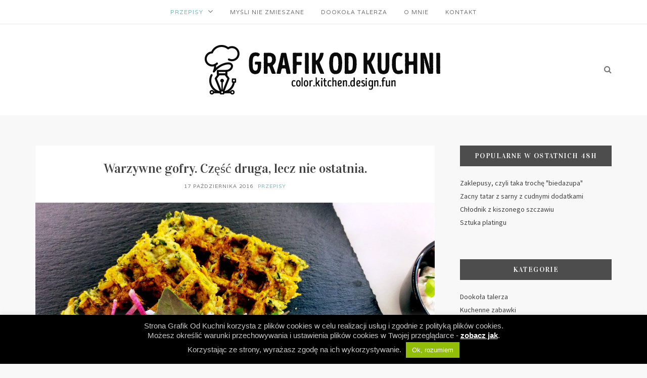

--- FILE ---
content_type: text/html; charset=UTF-8
request_url: https://grafikodkuchni.pl/warzywne-gofry-czesc-druga-lecz-nie-ostatnia/
body_size: 23188
content:
<!DOCTYPE html>
<html lang="pl-PL">
<head>
	
	<meta charset="UTF-8">
	<meta name="viewport" content="width=device-width, initial-scale=1">
	<meta http-equiv="X-UA-Compatible" content="IE=edge">
	
				<link rel="shortcut icon" href="https://grafikodkuchni.pl/wp-content/uploads/cropped-GrafikOdKuchni_favico-1.png" />
		
	
	<link rel="profile" href="https://gmpg.org/xfn/11">
	<link rel="alternate" type="application/rss+xml" title="Grafik Od Kuchni RSS Feed" href="https://grafikodkuchni.pl/feed/" />
	<link rel="alternate" type="application/atom+xml" title="Grafik Od Kuchni Atom Feed" href="https://grafikodkuchni.pl/feed/atom/"/>
	<link rel="pingback" href="https://grafikodkuchni.pl/xmlrpc.php" />
	<meta name='robots' content='index, follow, max-image-preview:large, max-snippet:-1, max-video-preview:-1' />
<!-- Jetpack Site Verification Tags -->
<meta name="msvalidate.01" content="5A8D9456D13B911A0AFFBD0E890FB3C2" />

	<!-- This site is optimized with the Yoast SEO plugin v22.8 - https://yoast.com/wordpress/plugins/seo/ -->
	<title>Warzywne gofry. Część druga, lecz nie ostatnia. &#8211; Grafik Od Kuchni</title>
	<link rel="canonical" href="https://grafikodkuchni.pl/warzywne-gofry-czesc-druga-lecz-nie-ostatnia/" />
	<meta property="og:locale" content="pl_PL" />
	<meta property="og:type" content="article" />
	<meta property="og:title" content="Warzywne gofry. Część druga, lecz nie ostatnia. &#8211; Grafik Od Kuchni" />
	<meta property="og:description" content="Gofry są dobre, bo są dobre i słodkie. Więc dzisiaj po raz kolejny gofry. Nawet lekko słodkie w odróżnieniu od ostatniego wpisu gofrowego. Dzisiejsza propozycja zdrowych, warzywnych placków ziemniaczanych sprowadzonych do postaci gofra powinno zadowolić każdego. Nie ma też dziwnych, wyszukanych składników niemożliwych do zdobycia." />
	<meta property="og:url" content="https://grafikodkuchni.pl/warzywne-gofry-czesc-druga-lecz-nie-ostatnia/" />
	<meta property="og:site_name" content="Grafik Od Kuchni" />
	<meta property="article:published_time" content="2016-10-17T20:55:54+00:00" />
	<meta property="article:modified_time" content="2017-04-17T21:29:20+00:00" />
	<meta property="og:image" content="https://grafikodkuchni.pl/wp-content/uploads/IMAG3555-01_fin-1140x760.jpg" />
	<meta property="og:image:width" content="1140" />
	<meta property="og:image:height" content="760" />
	<meta property="og:image:type" content="image/jpeg" />
	<meta name="author" content="Adam" />
	<meta name="twitter:card" content="summary_large_image" />
	<meta name="twitter:label1" content="Napisane przez" />
	<meta name="twitter:data1" content="Adam" />
	<meta name="twitter:label2" content="Szacowany czas czytania" />
	<meta name="twitter:data2" content="2 minuty" />
	<script type="application/ld+json" class="yoast-schema-graph">{"@context":"https://schema.org","@graph":[{"@type":"Article","@id":"https://grafikodkuchni.pl/warzywne-gofry-czesc-druga-lecz-nie-ostatnia/#article","isPartOf":{"@id":"https://grafikodkuchni.pl/warzywne-gofry-czesc-druga-lecz-nie-ostatnia/"},"author":{"name":"Adam","@id":"https://grafikodkuchni.pl/#/schema/person/ec907f9633a675055c2de99a784f93ed"},"headline":"Warzywne gofry. Część druga, lecz&nbsp;nie&nbsp;ostatnia.","datePublished":"2016-10-17T20:55:54+00:00","dateModified":"2017-04-17T21:29:20+00:00","mainEntityOfPage":{"@id":"https://grafikodkuchni.pl/warzywne-gofry-czesc-druga-lecz-nie-ostatnia/"},"wordCount":375,"publisher":{"@id":"https://grafikodkuchni.pl/#/schema/person/ec907f9633a675055c2de99a784f93ed"},"image":{"@id":"https://grafikodkuchni.pl/warzywne-gofry-czesc-druga-lecz-nie-ostatnia/#primaryimage"},"thumbnailUrl":"https://grafikodkuchni.pl/wp-content/uploads/IMAG3555-01_fin.jpg","keywords":["gofry","interpretacje","Obiady"],"articleSection":["Przepisy"],"inLanguage":"pl-PL"},{"@type":"WebPage","@id":"https://grafikodkuchni.pl/warzywne-gofry-czesc-druga-lecz-nie-ostatnia/","url":"https://grafikodkuchni.pl/warzywne-gofry-czesc-druga-lecz-nie-ostatnia/","name":"Warzywne gofry. Część druga, lecz nie ostatnia. &#8211; Grafik Od Kuchni","isPartOf":{"@id":"https://grafikodkuchni.pl/#website"},"primaryImageOfPage":{"@id":"https://grafikodkuchni.pl/warzywne-gofry-czesc-druga-lecz-nie-ostatnia/#primaryimage"},"image":{"@id":"https://grafikodkuchni.pl/warzywne-gofry-czesc-druga-lecz-nie-ostatnia/#primaryimage"},"thumbnailUrl":"https://grafikodkuchni.pl/wp-content/uploads/IMAG3555-01_fin.jpg","datePublished":"2016-10-17T20:55:54+00:00","dateModified":"2017-04-17T21:29:20+00:00","breadcrumb":{"@id":"https://grafikodkuchni.pl/warzywne-gofry-czesc-druga-lecz-nie-ostatnia/#breadcrumb"},"inLanguage":"pl-PL","potentialAction":[{"@type":"ReadAction","target":["https://grafikodkuchni.pl/warzywne-gofry-czesc-druga-lecz-nie-ostatnia/"]}]},{"@type":"ImageObject","inLanguage":"pl-PL","@id":"https://grafikodkuchni.pl/warzywne-gofry-czesc-druga-lecz-nie-ostatnia/#primaryimage","url":"https://grafikodkuchni.pl/wp-content/uploads/IMAG3555-01_fin.jpg","contentUrl":"https://grafikodkuchni.pl/wp-content/uploads/IMAG3555-01_fin.jpg","width":2048,"height":1365,"caption":"Gofry warzywne"},{"@type":"BreadcrumbList","@id":"https://grafikodkuchni.pl/warzywne-gofry-czesc-druga-lecz-nie-ostatnia/#breadcrumb","itemListElement":[{"@type":"ListItem","position":1,"name":"Strona główna","item":"https://grafikodkuchni.pl/"},{"@type":"ListItem","position":2,"name":"Warzywne gofry. Część druga, lecz&nbsp;nie&nbsp;ostatnia."}]},{"@type":"WebSite","@id":"https://grafikodkuchni.pl/#website","url":"https://grafikodkuchni.pl/","name":"Grafik Od Kuchni","description":"color.kitchen.design.fun","publisher":{"@id":"https://grafikodkuchni.pl/#/schema/person/ec907f9633a675055c2de99a784f93ed"},"potentialAction":[{"@type":"SearchAction","target":{"@type":"EntryPoint","urlTemplate":"https://grafikodkuchni.pl/?s={search_term_string}"},"query-input":"required name=search_term_string"}],"inLanguage":"pl-PL"},{"@type":["Person","Organization"],"@id":"https://grafikodkuchni.pl/#/schema/person/ec907f9633a675055c2de99a784f93ed","name":"Adam","image":{"@type":"ImageObject","inLanguage":"pl-PL","@id":"https://grafikodkuchni.pl/#/schema/person/image/","url":"https://secure.gravatar.com/avatar/5f15c580f7f379b92e055f37c02305d5?s=96&d=mm&r=g","contentUrl":"https://secure.gravatar.com/avatar/5f15c580f7f379b92e055f37c02305d5?s=96&d=mm&r=g","caption":"Adam"},"logo":{"@id":"https://grafikodkuchni.pl/#/schema/person/image/"},"description":"Urodził się bo nie miał innego wyjścia. Od lat najmłodszych ciągnęło go w kierunku grafiki i reklamy. Jedno interdyscyplinarne ciało, miłośnik dobrej i niekonwencjonalnej kuchni, kompozytor kolorów, smaków, rozważny marzyciel, pasjonat technologii, fotografii zarówno tej nie- jak i ożywionej. Jest tylko człowiekiem - mieszanką dobra i zła, klasztornej ciszy i najczystszego hedonizmu...","sameAs":["https://grafikodkuchni.pl"],"url":"https://grafikodkuchni.pl/author/adam/"}]}</script>
	<!-- / Yoast SEO plugin. -->


<link rel='dns-prefetch' href='//cdn.jsdelivr.net' />
<link rel='dns-prefetch' href='//www.googletagmanager.com' />
<link rel='dns-prefetch' href='//stats.wp.com' />
<link rel='dns-prefetch' href='//fonts.googleapis.com' />
<link rel='dns-prefetch' href='//maxcdn.bootstrapcdn.com' />
<link rel='dns-prefetch' href='//v0.wordpress.com' />
<link rel='dns-prefetch' href='//jetpack.wordpress.com' />
<link rel='dns-prefetch' href='//s0.wp.com' />
<link rel='dns-prefetch' href='//public-api.wordpress.com' />
<link rel='dns-prefetch' href='//0.gravatar.com' />
<link rel='dns-prefetch' href='//1.gravatar.com' />
<link rel='dns-prefetch' href='//2.gravatar.com' />
<link rel='dns-prefetch' href='//pagead2.googlesyndication.com' />
<link rel="alternate" type="application/rss+xml" title="Grafik Od Kuchni &raquo; Kanał z wpisami" href="https://grafikodkuchni.pl/feed/" />
<link rel="alternate" type="application/rss+xml" title="Grafik Od Kuchni &raquo; Kanał z komentarzami" href="https://grafikodkuchni.pl/comments/feed/" />
<script type="text/javascript">
/* <![CDATA[ */
window._wpemojiSettings = {"baseUrl":"https:\/\/s.w.org\/images\/core\/emoji\/15.0.3\/72x72\/","ext":".png","svgUrl":"https:\/\/s.w.org\/images\/core\/emoji\/15.0.3\/svg\/","svgExt":".svg","source":{"concatemoji":"https:\/\/grafikodkuchni.pl\/wp-includes\/js\/wp-emoji-release.min.js?ver=6.5.7"}};
/*! This file is auto-generated */
!function(i,n){var o,s,e;function c(e){try{var t={supportTests:e,timestamp:(new Date).valueOf()};sessionStorage.setItem(o,JSON.stringify(t))}catch(e){}}function p(e,t,n){e.clearRect(0,0,e.canvas.width,e.canvas.height),e.fillText(t,0,0);var t=new Uint32Array(e.getImageData(0,0,e.canvas.width,e.canvas.height).data),r=(e.clearRect(0,0,e.canvas.width,e.canvas.height),e.fillText(n,0,0),new Uint32Array(e.getImageData(0,0,e.canvas.width,e.canvas.height).data));return t.every(function(e,t){return e===r[t]})}function u(e,t,n){switch(t){case"flag":return n(e,"\ud83c\udff3\ufe0f\u200d\u26a7\ufe0f","\ud83c\udff3\ufe0f\u200b\u26a7\ufe0f")?!1:!n(e,"\ud83c\uddfa\ud83c\uddf3","\ud83c\uddfa\u200b\ud83c\uddf3")&&!n(e,"\ud83c\udff4\udb40\udc67\udb40\udc62\udb40\udc65\udb40\udc6e\udb40\udc67\udb40\udc7f","\ud83c\udff4\u200b\udb40\udc67\u200b\udb40\udc62\u200b\udb40\udc65\u200b\udb40\udc6e\u200b\udb40\udc67\u200b\udb40\udc7f");case"emoji":return!n(e,"\ud83d\udc26\u200d\u2b1b","\ud83d\udc26\u200b\u2b1b")}return!1}function f(e,t,n){var r="undefined"!=typeof WorkerGlobalScope&&self instanceof WorkerGlobalScope?new OffscreenCanvas(300,150):i.createElement("canvas"),a=r.getContext("2d",{willReadFrequently:!0}),o=(a.textBaseline="top",a.font="600 32px Arial",{});return e.forEach(function(e){o[e]=t(a,e,n)}),o}function t(e){var t=i.createElement("script");t.src=e,t.defer=!0,i.head.appendChild(t)}"undefined"!=typeof Promise&&(o="wpEmojiSettingsSupports",s=["flag","emoji"],n.supports={everything:!0,everythingExceptFlag:!0},e=new Promise(function(e){i.addEventListener("DOMContentLoaded",e,{once:!0})}),new Promise(function(t){var n=function(){try{var e=JSON.parse(sessionStorage.getItem(o));if("object"==typeof e&&"number"==typeof e.timestamp&&(new Date).valueOf()<e.timestamp+604800&&"object"==typeof e.supportTests)return e.supportTests}catch(e){}return null}();if(!n){if("undefined"!=typeof Worker&&"undefined"!=typeof OffscreenCanvas&&"undefined"!=typeof URL&&URL.createObjectURL&&"undefined"!=typeof Blob)try{var e="postMessage("+f.toString()+"("+[JSON.stringify(s),u.toString(),p.toString()].join(",")+"));",r=new Blob([e],{type:"text/javascript"}),a=new Worker(URL.createObjectURL(r),{name:"wpTestEmojiSupports"});return void(a.onmessage=function(e){c(n=e.data),a.terminate(),t(n)})}catch(e){}c(n=f(s,u,p))}t(n)}).then(function(e){for(var t in e)n.supports[t]=e[t],n.supports.everything=n.supports.everything&&n.supports[t],"flag"!==t&&(n.supports.everythingExceptFlag=n.supports.everythingExceptFlag&&n.supports[t]);n.supports.everythingExceptFlag=n.supports.everythingExceptFlag&&!n.supports.flag,n.DOMReady=!1,n.readyCallback=function(){n.DOMReady=!0}}).then(function(){return e}).then(function(){var e;n.supports.everything||(n.readyCallback(),(e=n.source||{}).concatemoji?t(e.concatemoji):e.wpemoji&&e.twemoji&&(t(e.twemoji),t(e.wpemoji)))}))}((window,document),window._wpemojiSettings);
/* ]]> */
</script>
<link rel='stylesheet' id='jetpack_related-posts-css' href='https://grafikodkuchni.pl/wp-content/plugins/jetpack/modules/related-posts/related-posts.css?ver=20240116' type='text/css' media='all' />
<style id='wp-emoji-styles-inline-css' type='text/css'>

	img.wp-smiley, img.emoji {
		display: inline !important;
		border: none !important;
		box-shadow: none !important;
		height: 1em !important;
		width: 1em !important;
		margin: 0 0.07em !important;
		vertical-align: -0.1em !important;
		background: none !important;
		padding: 0 !important;
	}
</style>
<link rel='stylesheet' id='wp-block-library-css' href='https://grafikodkuchni.pl/wp-includes/css/dist/block-library/style.min.css?ver=6.5.7' type='text/css' media='all' />
<link rel='stylesheet' id='mediaelement-css' href='https://grafikodkuchni.pl/wp-includes/js/mediaelement/mediaelementplayer-legacy.min.css?ver=4.2.17' type='text/css' media='all' />
<link rel='stylesheet' id='wp-mediaelement-css' href='https://grafikodkuchni.pl/wp-includes/js/mediaelement/wp-mediaelement.min.css?ver=6.5.7' type='text/css' media='all' />
<style id='jetpack-sharing-buttons-style-inline-css' type='text/css'>
.jetpack-sharing-buttons__services-list{display:flex;flex-direction:row;flex-wrap:wrap;gap:0;list-style-type:none;margin:5px;padding:0}.jetpack-sharing-buttons__services-list.has-small-icon-size{font-size:12px}.jetpack-sharing-buttons__services-list.has-normal-icon-size{font-size:16px}.jetpack-sharing-buttons__services-list.has-large-icon-size{font-size:24px}.jetpack-sharing-buttons__services-list.has-huge-icon-size{font-size:36px}@media print{.jetpack-sharing-buttons__services-list{display:none!important}}.editor-styles-wrapper .wp-block-jetpack-sharing-buttons{gap:0;padding-inline-start:0}ul.jetpack-sharing-buttons__services-list.has-background{padding:1.25em 2.375em}
</style>
<style id='classic-theme-styles-inline-css' type='text/css'>
/*! This file is auto-generated */
.wp-block-button__link{color:#fff;background-color:#32373c;border-radius:9999px;box-shadow:none;text-decoration:none;padding:calc(.667em + 2px) calc(1.333em + 2px);font-size:1.125em}.wp-block-file__button{background:#32373c;color:#fff;text-decoration:none}
</style>
<style id='global-styles-inline-css' type='text/css'>
body{--wp--preset--color--black: #000000;--wp--preset--color--cyan-bluish-gray: #abb8c3;--wp--preset--color--white: #ffffff;--wp--preset--color--pale-pink: #f78da7;--wp--preset--color--vivid-red: #cf2e2e;--wp--preset--color--luminous-vivid-orange: #ff6900;--wp--preset--color--luminous-vivid-amber: #fcb900;--wp--preset--color--light-green-cyan: #7bdcb5;--wp--preset--color--vivid-green-cyan: #00d084;--wp--preset--color--pale-cyan-blue: #8ed1fc;--wp--preset--color--vivid-cyan-blue: #0693e3;--wp--preset--color--vivid-purple: #9b51e0;--wp--preset--gradient--vivid-cyan-blue-to-vivid-purple: linear-gradient(135deg,rgba(6,147,227,1) 0%,rgb(155,81,224) 100%);--wp--preset--gradient--light-green-cyan-to-vivid-green-cyan: linear-gradient(135deg,rgb(122,220,180) 0%,rgb(0,208,130) 100%);--wp--preset--gradient--luminous-vivid-amber-to-luminous-vivid-orange: linear-gradient(135deg,rgba(252,185,0,1) 0%,rgba(255,105,0,1) 100%);--wp--preset--gradient--luminous-vivid-orange-to-vivid-red: linear-gradient(135deg,rgba(255,105,0,1) 0%,rgb(207,46,46) 100%);--wp--preset--gradient--very-light-gray-to-cyan-bluish-gray: linear-gradient(135deg,rgb(238,238,238) 0%,rgb(169,184,195) 100%);--wp--preset--gradient--cool-to-warm-spectrum: linear-gradient(135deg,rgb(74,234,220) 0%,rgb(151,120,209) 20%,rgb(207,42,186) 40%,rgb(238,44,130) 60%,rgb(251,105,98) 80%,rgb(254,248,76) 100%);--wp--preset--gradient--blush-light-purple: linear-gradient(135deg,rgb(255,206,236) 0%,rgb(152,150,240) 100%);--wp--preset--gradient--blush-bordeaux: linear-gradient(135deg,rgb(254,205,165) 0%,rgb(254,45,45) 50%,rgb(107,0,62) 100%);--wp--preset--gradient--luminous-dusk: linear-gradient(135deg,rgb(255,203,112) 0%,rgb(199,81,192) 50%,rgb(65,88,208) 100%);--wp--preset--gradient--pale-ocean: linear-gradient(135deg,rgb(255,245,203) 0%,rgb(182,227,212) 50%,rgb(51,167,181) 100%);--wp--preset--gradient--electric-grass: linear-gradient(135deg,rgb(202,248,128) 0%,rgb(113,206,126) 100%);--wp--preset--gradient--midnight: linear-gradient(135deg,rgb(2,3,129) 0%,rgb(40,116,252) 100%);--wp--preset--font-size--small: 13px;--wp--preset--font-size--medium: 20px;--wp--preset--font-size--large: 36px;--wp--preset--font-size--x-large: 42px;--wp--preset--spacing--20: 0.44rem;--wp--preset--spacing--30: 0.67rem;--wp--preset--spacing--40: 1rem;--wp--preset--spacing--50: 1.5rem;--wp--preset--spacing--60: 2.25rem;--wp--preset--spacing--70: 3.38rem;--wp--preset--spacing--80: 5.06rem;--wp--preset--shadow--natural: 6px 6px 9px rgba(0, 0, 0, 0.2);--wp--preset--shadow--deep: 12px 12px 50px rgba(0, 0, 0, 0.4);--wp--preset--shadow--sharp: 6px 6px 0px rgba(0, 0, 0, 0.2);--wp--preset--shadow--outlined: 6px 6px 0px -3px rgba(255, 255, 255, 1), 6px 6px rgba(0, 0, 0, 1);--wp--preset--shadow--crisp: 6px 6px 0px rgba(0, 0, 0, 1);}:where(.is-layout-flex){gap: 0.5em;}:where(.is-layout-grid){gap: 0.5em;}body .is-layout-flex{display: flex;}body .is-layout-flex{flex-wrap: wrap;align-items: center;}body .is-layout-flex > *{margin: 0;}body .is-layout-grid{display: grid;}body .is-layout-grid > *{margin: 0;}:where(.wp-block-columns.is-layout-flex){gap: 2em;}:where(.wp-block-columns.is-layout-grid){gap: 2em;}:where(.wp-block-post-template.is-layout-flex){gap: 1.25em;}:where(.wp-block-post-template.is-layout-grid){gap: 1.25em;}.has-black-color{color: var(--wp--preset--color--black) !important;}.has-cyan-bluish-gray-color{color: var(--wp--preset--color--cyan-bluish-gray) !important;}.has-white-color{color: var(--wp--preset--color--white) !important;}.has-pale-pink-color{color: var(--wp--preset--color--pale-pink) !important;}.has-vivid-red-color{color: var(--wp--preset--color--vivid-red) !important;}.has-luminous-vivid-orange-color{color: var(--wp--preset--color--luminous-vivid-orange) !important;}.has-luminous-vivid-amber-color{color: var(--wp--preset--color--luminous-vivid-amber) !important;}.has-light-green-cyan-color{color: var(--wp--preset--color--light-green-cyan) !important;}.has-vivid-green-cyan-color{color: var(--wp--preset--color--vivid-green-cyan) !important;}.has-pale-cyan-blue-color{color: var(--wp--preset--color--pale-cyan-blue) !important;}.has-vivid-cyan-blue-color{color: var(--wp--preset--color--vivid-cyan-blue) !important;}.has-vivid-purple-color{color: var(--wp--preset--color--vivid-purple) !important;}.has-black-background-color{background-color: var(--wp--preset--color--black) !important;}.has-cyan-bluish-gray-background-color{background-color: var(--wp--preset--color--cyan-bluish-gray) !important;}.has-white-background-color{background-color: var(--wp--preset--color--white) !important;}.has-pale-pink-background-color{background-color: var(--wp--preset--color--pale-pink) !important;}.has-vivid-red-background-color{background-color: var(--wp--preset--color--vivid-red) !important;}.has-luminous-vivid-orange-background-color{background-color: var(--wp--preset--color--luminous-vivid-orange) !important;}.has-luminous-vivid-amber-background-color{background-color: var(--wp--preset--color--luminous-vivid-amber) !important;}.has-light-green-cyan-background-color{background-color: var(--wp--preset--color--light-green-cyan) !important;}.has-vivid-green-cyan-background-color{background-color: var(--wp--preset--color--vivid-green-cyan) !important;}.has-pale-cyan-blue-background-color{background-color: var(--wp--preset--color--pale-cyan-blue) !important;}.has-vivid-cyan-blue-background-color{background-color: var(--wp--preset--color--vivid-cyan-blue) !important;}.has-vivid-purple-background-color{background-color: var(--wp--preset--color--vivid-purple) !important;}.has-black-border-color{border-color: var(--wp--preset--color--black) !important;}.has-cyan-bluish-gray-border-color{border-color: var(--wp--preset--color--cyan-bluish-gray) !important;}.has-white-border-color{border-color: var(--wp--preset--color--white) !important;}.has-pale-pink-border-color{border-color: var(--wp--preset--color--pale-pink) !important;}.has-vivid-red-border-color{border-color: var(--wp--preset--color--vivid-red) !important;}.has-luminous-vivid-orange-border-color{border-color: var(--wp--preset--color--luminous-vivid-orange) !important;}.has-luminous-vivid-amber-border-color{border-color: var(--wp--preset--color--luminous-vivid-amber) !important;}.has-light-green-cyan-border-color{border-color: var(--wp--preset--color--light-green-cyan) !important;}.has-vivid-green-cyan-border-color{border-color: var(--wp--preset--color--vivid-green-cyan) !important;}.has-pale-cyan-blue-border-color{border-color: var(--wp--preset--color--pale-cyan-blue) !important;}.has-vivid-cyan-blue-border-color{border-color: var(--wp--preset--color--vivid-cyan-blue) !important;}.has-vivid-purple-border-color{border-color: var(--wp--preset--color--vivid-purple) !important;}.has-vivid-cyan-blue-to-vivid-purple-gradient-background{background: var(--wp--preset--gradient--vivid-cyan-blue-to-vivid-purple) !important;}.has-light-green-cyan-to-vivid-green-cyan-gradient-background{background: var(--wp--preset--gradient--light-green-cyan-to-vivid-green-cyan) !important;}.has-luminous-vivid-amber-to-luminous-vivid-orange-gradient-background{background: var(--wp--preset--gradient--luminous-vivid-amber-to-luminous-vivid-orange) !important;}.has-luminous-vivid-orange-to-vivid-red-gradient-background{background: var(--wp--preset--gradient--luminous-vivid-orange-to-vivid-red) !important;}.has-very-light-gray-to-cyan-bluish-gray-gradient-background{background: var(--wp--preset--gradient--very-light-gray-to-cyan-bluish-gray) !important;}.has-cool-to-warm-spectrum-gradient-background{background: var(--wp--preset--gradient--cool-to-warm-spectrum) !important;}.has-blush-light-purple-gradient-background{background: var(--wp--preset--gradient--blush-light-purple) !important;}.has-blush-bordeaux-gradient-background{background: var(--wp--preset--gradient--blush-bordeaux) !important;}.has-luminous-dusk-gradient-background{background: var(--wp--preset--gradient--luminous-dusk) !important;}.has-pale-ocean-gradient-background{background: var(--wp--preset--gradient--pale-ocean) !important;}.has-electric-grass-gradient-background{background: var(--wp--preset--gradient--electric-grass) !important;}.has-midnight-gradient-background{background: var(--wp--preset--gradient--midnight) !important;}.has-small-font-size{font-size: var(--wp--preset--font-size--small) !important;}.has-medium-font-size{font-size: var(--wp--preset--font-size--medium) !important;}.has-large-font-size{font-size: var(--wp--preset--font-size--large) !important;}.has-x-large-font-size{font-size: var(--wp--preset--font-size--x-large) !important;}
.wp-block-navigation a:where(:not(.wp-element-button)){color: inherit;}
:where(.wp-block-post-template.is-layout-flex){gap: 1.25em;}:where(.wp-block-post-template.is-layout-grid){gap: 1.25em;}
:where(.wp-block-columns.is-layout-flex){gap: 2em;}:where(.wp-block-columns.is-layout-grid){gap: 2em;}
.wp-block-pullquote{font-size: 1.5em;line-height: 1.6;}
</style>
<link rel='stylesheet' id='cookie-law-info-css' href='https://grafikodkuchni.pl/wp-content/plugins/cookie-law-info/legacy/public/css/cookie-law-info-public.css?ver=3.2.4' type='text/css' media='all' />
<link rel='stylesheet' id='cookie-law-info-gdpr-css' href='https://grafikodkuchni.pl/wp-content/plugins/cookie-law-info/legacy/public/css/cookie-law-info-gdpr.css?ver=3.2.4' type='text/css' media='all' />
<link rel='stylesheet' id='dashicons-css' href='https://grafikodkuchni.pl/wp-includes/css/dashicons.min.css?ver=6.5.7' type='text/css' media='all' />
<link rel='stylesheet' id='rh-layout-css' href='https://grafikodkuchni.pl/wp-content/plugins/recipe-hero/assets/frontend/css/gridism.css?ver=1.0.12' type='text/css' media='all' />
<link rel='stylesheet' id='rh-general-css' href='https://grafikodkuchni.pl/wp-content/plugins/recipe-hero/assets/frontend/css/recipe-hero.css?ver=1.0.12' type='text/css' media='all' />
<link rel='stylesheet' id='google-fonts-css' href='https://fonts.googleapis.com/css?family=Vidaloka%7CSource+Sans+Pro%7CVarela%7CPlayfair+Display%3A400italic&#038;ver=6.5.7' type='text/css' media='all' />
<link rel='stylesheet' id='font-awesome-css' href='https://maxcdn.bootstrapcdn.com/font-awesome/4.5.0/css/font-awesome.min.css?ver=6.5.7' type='text/css' media='all' />
<link rel='stylesheet' id='sq-slider-css' href='//cdn.jsdelivr.net/jquery.slick/1.5.7/slick.css?ver=6.5.7' type='text/css' media='all' />
<link rel='stylesheet' id='sq-normalize-css' href='https://grafikodkuchni.pl/wp-content/themes/roseland/inc/css/normalize.css?ver=6.5.7' type='text/css' media='all' />
<link rel='stylesheet' id='sq-style-css' href='https://grafikodkuchni.pl/wp-content/themes/roseland/style.css?ver=6.5.7' type='text/css' media='all' />
<link rel='stylesheet' id='subscribe-modal-css-css' href='https://grafikodkuchni.pl/wp-content/plugins/jetpack/modules/subscriptions/subscribe-modal/subscribe-modal.css?ver=14.0' type='text/css' media='all' />
<link rel='stylesheet' id='jetpack-top-posts-widget-css' href='https://grafikodkuchni.pl/wp-content/plugins/jetpack/modules/widgets/top-posts/style.css?ver=20141013' type='text/css' media='all' />
<link rel='stylesheet' id='meks_ess-main-css' href='https://grafikodkuchni.pl/wp-content/plugins/meks-easy-social-share/assets/css/main.css?ver=1.3' type='text/css' media='all' />
<link rel='stylesheet' id='js_composer_front-css' href='//grafikodkuchni.pl/wp-content/uploads/js_composer/js_composer_front_custom.css?ver=7.6' type='text/css' media='all' />
<link rel='stylesheet' id='sharedaddy-css' href='https://grafikodkuchni.pl/wp-content/plugins/jetpack/modules/sharedaddy/sharing.css?ver=14.0' type='text/css' media='all' />
<link rel='stylesheet' id='social-logos-css' href='https://grafikodkuchni.pl/wp-content/plugins/jetpack/_inc/social-logos/social-logos.min.css?ver=14.0' type='text/css' media='all' />
<script type="text/javascript" id="jetpack_related-posts-js-extra">
/* <![CDATA[ */
var related_posts_js_options = {"post_heading":"h4"};
/* ]]> */
</script>
<script type="text/javascript" src="https://grafikodkuchni.pl/wp-content/plugins/jetpack/_inc/build/related-posts/related-posts.min.js?ver=20240116" id="jetpack_related-posts-js"></script>
<script type="text/javascript" src="https://grafikodkuchni.pl/wp-includes/js/jquery/jquery.min.js?ver=3.7.1" id="jquery-core-js"></script>
<script type="text/javascript" src="https://grafikodkuchni.pl/wp-includes/js/jquery/jquery-migrate.min.js?ver=3.4.1" id="jquery-migrate-js"></script>
<script type="text/javascript" id="cookie-law-info-js-extra">
/* <![CDATA[ */
var Cli_Data = {"nn_cookie_ids":[],"cookielist":[],"non_necessary_cookies":[],"ccpaEnabled":"","ccpaRegionBased":"","ccpaBarEnabled":"","strictlyEnabled":["necessary","obligatoire"],"ccpaType":"gdpr","js_blocking":"","custom_integration":"","triggerDomRefresh":"","secure_cookies":""};
var cli_cookiebar_settings = {"animate_speed_hide":"500","animate_speed_show":"500","background":"#000000","border":"#444","border_on":"","button_1_button_colour":"#ffffff","button_1_button_hover":"#cccccc","button_1_link_colour":"#020202","button_1_as_button":"1","button_1_new_win":"1","button_2_button_colour":"#333","button_2_button_hover":"#292929","button_2_link_colour":"#ffffff","button_2_as_button":"","button_2_hidebar":"1","button_3_button_colour":"#000","button_3_button_hover":"#000000","button_3_link_colour":"#fff","button_3_as_button":"1","button_3_new_win":"","button_4_button_colour":"#000","button_4_button_hover":"#000000","button_4_link_colour":"#fff","button_4_as_button":"1","button_7_button_colour":"#61a229","button_7_button_hover":"#4e8221","button_7_link_colour":"#fff","button_7_as_button":"1","button_7_new_win":"","font_family":"Helvetica, Arial, sans-serif","header_fix":"","notify_animate_hide":"1","notify_animate_show":"","notify_div_id":"#cookie-law-info-bar","notify_position_horizontal":"right","notify_position_vertical":"bottom","scroll_close":"1","scroll_close_reload":"","accept_close_reload":"","reject_close_reload":"","showagain_tab":"1","showagain_background":"#fff","showagain_border":"#000","showagain_div_id":"#cookie-law-info-again","showagain_x_position":"100px","text":"#c9c9c9","show_once_yn":"1","show_once":"10000","logging_on":"","as_popup":"","popup_overlay":"1","bar_heading_text":"","cookie_bar_as":"banner","popup_showagain_position":"bottom-right","widget_position":"left"};
var log_object = {"ajax_url":"https:\/\/grafikodkuchni.pl\/wp-admin\/admin-ajax.php"};
/* ]]> */
</script>
<script type="text/javascript" src="https://grafikodkuchni.pl/wp-content/plugins/cookie-law-info/legacy/public/js/cookie-law-info-public.js?ver=3.2.4" id="cookie-law-info-js"></script>

<!-- Google tag (gtag.js) snippet added by Site Kit -->

<!-- Google Analytics snippet added by Site Kit -->
<script type="text/javascript" src="https://www.googletagmanager.com/gtag/js?id=G-86Q8CCPM50" id="google_gtagjs-js" async></script>
<script type="text/javascript" id="google_gtagjs-js-after">
/* <![CDATA[ */
window.dataLayer = window.dataLayer || [];function gtag(){dataLayer.push(arguments);}
gtag("set","linker",{"domains":["grafikodkuchni.pl"]});
gtag("js", new Date());
gtag("set", "developer_id.dZTNiMT", true);
gtag("config", "G-86Q8CCPM50");
/* ]]> */
</script>

<!-- End Google tag (gtag.js) snippet added by Site Kit -->
<script></script><link rel="https://api.w.org/" href="https://grafikodkuchni.pl/wp-json/" /><link rel="alternate" type="application/json" href="https://grafikodkuchni.pl/wp-json/wp/v2/posts/597" /><link rel="EditURI" type="application/rsd+xml" title="RSD" href="https://grafikodkuchni.pl/xmlrpc.php?rsd" />
<meta name="generator" content="WordPress 6.5.7" />
<link rel='shortlink' href='https://wp.me/p7xRXy-9D' />
<link rel="alternate" type="application/json+oembed" href="https://grafikodkuchni.pl/wp-json/oembed/1.0/embed?url=https%3A%2F%2Fgrafikodkuchni.pl%2Fwarzywne-gofry-czesc-druga-lecz-nie-ostatnia%2F" />
<link rel="alternate" type="text/xml+oembed" href="https://grafikodkuchni.pl/wp-json/oembed/1.0/embed?url=https%3A%2F%2Fgrafikodkuchni.pl%2Fwarzywne-gofry-czesc-druga-lecz-nie-ostatnia%2F&#038;format=xml" />
<meta name="generator" content="Site Kit by Google 1.128.0" />	<style>img#wpstats{display:none}</style>
			
	<link href='https://fonts.googleapis.com/css?family=
								
		
		
			
								
	' rel='stylesheet' type='text/css'>
	
		<style type="text/css" rel="stylesheet">
		body {
					    		}		
		h1 {
								}
		h2 {
								}
		h3 {
								}
		h4 {
								}
		h5 {
								}	
		h6 {
								}			
		ul {
								}		
		ol {
								}
		#sq-header #sq-main-menu li {
								}
		#sq-header #sq-site-logo #sq-site-name {
												
		}		
		.sq-post-meta, #sq-title-container p{
								}
		.sq-widget ul .sq-widget-latest .sq-widget-latest-right .sq-post-date, .sq-related-post .sq-post-footer .sq-post-date, #sq-content-box-container .sq-content-box .sq-content-box-content p {
					}
	</style>	
	
		
	<style type="text/css">											
		
					.sq-sidebar{ 
					float: right; 
			}
			.sq-content { 
					float:left; 
			}
				
		
		a {
		    color: ;
		}	
		
		#sq-header {
		    background-color: ;
		}
		
		#sq-header #sq-main-menu a,
		#sq-header #sq-main-menu ul > li.menu-item-has-children,
		#sq-header #sq-main-menu ul > li.page_item_has_children,
		#sq-toggle-mobile-nav {
		    color: ;
		}
		
		#sq-header #sq-main-menu .current_page_item > a,
		#sq-header #sq-main-menu .current-menu-parent > a,
		#sq-header #sq-main-menu .current-menu-item > a,
		#sq-header #sq-main-menu .current_page_ancestor > a {
		    color: ;
		}			
		
		.sq-post-categories a {
			color: ;
		}
		
		.sq-post-meta .sq-post-author a {
			color: ;
		}
		
		.sq-widget-title {
			background: ;
		}

  	</style>

    
<!-- Google AdSense meta tags added by Site Kit -->
<meta name="google-adsense-platform-account" content="ca-host-pub-2644536267352236">
<meta name="google-adsense-platform-domain" content="sitekit.withgoogle.com">
<!-- End Google AdSense meta tags added by Site Kit -->
<style type="text/css">.recentcomments a{display:inline !important;padding:0 !important;margin:0 !important;}</style><meta name="generator" content="Powered by WPBakery Page Builder - drag and drop page builder for WordPress."/>

<!-- Google AdSense snippet added by Site Kit -->
<script type="text/javascript" async="async" src="https://pagead2.googlesyndication.com/pagead/js/adsbygoogle.js?client=ca-pub-7025098368774040&amp;host=ca-host-pub-2644536267352236" crossorigin="anonymous"></script>

<!-- End Google AdSense snippet added by Site Kit -->
<link rel="icon" href="https://grafikodkuchni.pl/wp-content/uploads/cropped-GrafikOdKuchni_favico-1-32x32.png" sizes="32x32" />
<link rel="icon" href="https://grafikodkuchni.pl/wp-content/uploads/cropped-GrafikOdKuchni_favico-1-192x192.png" sizes="192x192" />
<link rel="apple-touch-icon" href="https://grafikodkuchni.pl/wp-content/uploads/cropped-GrafikOdKuchni_favico-1-180x180.png" />
<meta name="msapplication-TileImage" content="https://grafikodkuchni.pl/wp-content/uploads/cropped-GrafikOdKuchni_favico-1-270x270.png" />
<noscript><style> .wpb_animate_when_almost_visible { opacity: 1; }</style></noscript>	
</head>

<body data-rsssl=1 class="post-template-default single single-post postid-597 single-format-standard sq-body theme-roseland wpb-js-composer js-comp-ver-7.6 vc_responsive">	

															
<nav id="sq-hamburger-menu">

<span id="sq-close-menu" class="sq-close-icon"></span>
	
	<div class="menu-primary-navigation-container"><ul id="menu-primary-navigation" class="menu"><li id="menu-item-581" class="menu-item menu-item-type-taxonomy menu-item-object-category current-post-ancestor current-menu-parent current-post-parent menu-item-has-children menu-item-581"><a href="https://grafikodkuchni.pl/category/przepisy/">Przepisy</a>
<ul class="sub-menu">
	<li id="menu-item-705" class="menu-item menu-item-type-custom menu-item-object-custom menu-item-705"><a href="https://grafikodkuchni.pl/tag/sniadania/">Śniadania</a></li>
	<li id="menu-item-704" class="menu-item menu-item-type-custom menu-item-object-custom menu-item-704"><a href="https://grafikodkuchni.pl/tag/obiady/">Obiady</a></li>
	<li id="menu-item-706" class="menu-item menu-item-type-custom menu-item-object-custom menu-item-706"><a href="https://grafikodkuchni.pl/tag/vege/">Vege</a></li>
	<li id="menu-item-707" class="menu-item menu-item-type-custom menu-item-object-custom menu-item-707"><a href="https://grafikodkuchni.pl/tag/kiszonki/">Kiszonki</a></li>
</ul>
</li>
<li id="menu-item-367" class="menu-item menu-item-type-taxonomy menu-item-object-category menu-item-367"><a href="https://grafikodkuchni.pl/category/mysli-nie-zmieszane/">Myśli nie&nbsp;zmieszane</a></li>
<li id="menu-item-366" class="menu-item menu-item-type-taxonomy menu-item-object-category menu-item-366"><a href="https://grafikodkuchni.pl/category/dookola-talerza/">Dookoła talerza</a></li>
<li id="menu-item-212" class="menu-item menu-item-type-post_type menu-item-object-page menu-item-212"><a href="https://grafikodkuchni.pl/o-mnie/">O&nbsp;mnie</a></li>
<li id="menu-item-210" class="menu-item menu-item-type-post_type menu-item-object-page menu-item-210"><a href="https://grafikodkuchni.pl/kontakt/">Kontakt</a></li>
</ul></div>					
</nav><!-- #sq-mobile-nav -->

<div class="sq-overlay"></div>		
<header id="sq-header" class="">			
			
				
							<nav id="sq-main-menu" >
					<div><div class="menu-primary-navigation-container"><ul id="menu-primary-navigation-1" class="menu"><li class="menu-item menu-item-type-taxonomy menu-item-object-category current-post-ancestor current-menu-parent current-post-parent menu-item-has-children menu-item-581"><a href="https://grafikodkuchni.pl/category/przepisy/">Przepisy</a>
<ul class="sub-menu">
	<li class="menu-item menu-item-type-custom menu-item-object-custom menu-item-705"><a href="https://grafikodkuchni.pl/tag/sniadania/">Śniadania</a></li>
	<li class="menu-item menu-item-type-custom menu-item-object-custom menu-item-704"><a href="https://grafikodkuchni.pl/tag/obiady/">Obiady</a></li>
	<li class="menu-item menu-item-type-custom menu-item-object-custom menu-item-706"><a href="https://grafikodkuchni.pl/tag/vege/">Vege</a></li>
	<li class="menu-item menu-item-type-custom menu-item-object-custom menu-item-707"><a href="https://grafikodkuchni.pl/tag/kiszonki/">Kiszonki</a></li>
</ul>
</li>
<li class="menu-item menu-item-type-taxonomy menu-item-object-category menu-item-367"><a href="https://grafikodkuchni.pl/category/mysli-nie-zmieszane/">Myśli nie&nbsp;zmieszane</a></li>
<li class="menu-item menu-item-type-taxonomy menu-item-object-category menu-item-366"><a href="https://grafikodkuchni.pl/category/dookola-talerza/">Dookoła talerza</a></li>
<li class="menu-item menu-item-type-post_type menu-item-object-page menu-item-212"><a href="https://grafikodkuchni.pl/o-mnie/">O&nbsp;mnie</a></li>
<li class="menu-item menu-item-type-post_type menu-item-object-page menu-item-210"><a href="https://grafikodkuchni.pl/kontakt/">Kontakt</a></li>
</ul></div></div>
				</nav><!-- #sq-site-nav -->					
					
																				
						
		<div class="sq-container">
						
			<div id="sq-site-logo">
					
				<a href="https://grafikodkuchni.pl/" data-site-name="Grafik Od Kuchni" data-site-description="color.kitchen.design.fun">		
																<figure><img src="https://grafikodkuchni.pl/wp-content/uploads/grafikodkuchni_fin_logo@2x.png" alt="logo" /></figure>							
													
				</a>
						
			</div><!-- sq-site-logo -->
			
							
									<ul class="sq-social-links">
											</ul><!-- .sq-social-links -->								
				
																	
			<div id="sq-toggle-menu" class="sq-hamburger-icon ">
				<i></i>
				<i></i>
				<i></i>
			</div><!-- #sq-toggle-menu -->
			
							
									<i id="sq-toggle-search" class="fa fa-search"></i>
								<form action="https://grafikodkuchni.pl" class="sq-search-form " method="get">
	<label class="screen-reader-text" for="s">Szukaj...</label>
    <input type="search" class="s" name="s" placeholder="Type to search..." required />
    <button type="submit" class="sq-search-submit" value=""><i class="fa fa-search"></i></button>
</form><!-- .sq-search-form -->																					
						
							
							
		</div><!-- .sq-container -->
		
						
		
</header><!-- #sq-header -->

	
			
<div id="sq-content-container" class="">	
	
	
<div class="sq-container  ">




	<div class="sq-content">
		

		
		
			<article id="sq-post-597" class="sq-post-single post-597 post type-post status-publish format-standard has-post-thumbnail hentry category-przepisy tag-gofry tag-interpretacje tag-obiady">
	
	
	<header class="sq-post-header sq-boxed ">
			
		<h2 class="sq-post-title"><a href="https://grafikodkuchni.pl/warzywne-gofry-czesc-druga-lecz-nie-ostatnia/" rel="bookmark">Warzywne gofry. Część druga, lecz&nbsp;nie&nbsp;ostatnia.</a></h2>	
		
		<p class="sq-post-meta"><span class="sq-post-date">17 października 2016</span>
		<span class="sq-post-categories"><a href="https://grafikodkuchni.pl/category/przepisy/" rel="category tag">Przepisy</a></span></p>	
	
	</header><!-- .sq-post-header -->

			
								
								<a href="https://grafikodkuchni.pl/warzywne-gofry-czesc-druga-lecz-nie-ostatnia/"><img width="1140" height="760" src="https://grafikodkuchni.pl/wp-content/uploads/IMAG3555-01_fin.jpg" class="attachment-sq-post size-sq-post wp-post-image" alt="Gofry warzywne" decoding="async" fetchpriority="high" srcset="https://grafikodkuchni.pl/wp-content/uploads/IMAG3555-01_fin.jpg 2048w, https://grafikodkuchni.pl/wp-content/uploads/IMAG3555-01_fin-560x373.jpg 560w, https://grafikodkuchni.pl/wp-content/uploads/IMAG3555-01_fin-750x500.jpg 750w, https://grafikodkuchni.pl/wp-content/uploads/IMAG3555-01_fin-1140x760.jpg 1140w, https://grafikodkuchni.pl/wp-content/uploads/IMAG3555-01_fin-555x370.jpg 555w, https://grafikodkuchni.pl/wp-content/uploads/IMAG3555-01_fin-263x174.jpg 263w, https://grafikodkuchni.pl/wp-content/uploads/IMAG3555-01_fin-1620x1080.jpg 1620w, https://grafikodkuchni.pl/wp-content/uploads/IMAG3555-01_fin-300x200.jpg 300w, https://grafikodkuchni.pl/wp-content/uploads/IMAG3555-01_fin-360x240.jpg 360w" sizes="(max-width: 1140px) 100vw, 1140px" data-attachment-id="630" data-permalink="https://grafikodkuchni.pl/warzywne-gofry-czesc-druga-lecz-nie-ostatnia/imag3555-01_fin/" data-orig-file="https://grafikodkuchni.pl/wp-content/uploads/IMAG3555-01_fin.jpg" data-orig-size="2048,1365" data-comments-opened="1" data-image-meta="{&quot;aperture&quot;:&quot;2.2&quot;,&quot;credit&quot;:&quot;&quot;,&quot;camera&quot;:&quot;HTC One M9&quot;,&quot;caption&quot;:&quot;&quot;,&quot;created_timestamp&quot;:&quot;1468778709&quot;,&quot;copyright&quot;:&quot;&quot;,&quot;focal_length&quot;:&quot;4.73&quot;,&quot;iso&quot;:&quot;80&quot;,&quot;shutter_speed&quot;:&quot;0.03030303030303&quot;,&quot;title&quot;:&quot;&quot;,&quot;orientation&quot;:&quot;1&quot;}" data-image-title="Gofry warzywne" data-image-description="" data-image-caption="" data-medium-file="https://grafikodkuchni.pl/wp-content/uploads/IMAG3555-01_fin-750x500.jpg" data-large-file="https://grafikodkuchni.pl/wp-content/uploads/IMAG3555-01_fin-1140x760.jpg" /></a>
							

			
		

	<div class="sq-post-content sq-entry sq-boxed">

		<div class="wpb-content-wrapper"><div class="meks_ess_share_label"><h5>Podziel się!</h5></div><div class="meks_ess layout-1-1 rectangle no-labels solid"><a href="#" class="meks_ess-item socicon-facebook" data-url="http://www.facebook.com/sharer/sharer.php?u=https%3A%2F%2Fgrafikodkuchni.pl%2Fwarzywne-gofry-czesc-druga-lecz-nie-ostatnia%2F&amp;t=Warzywne%20gofry.%20Cz%C4%99%C5%9B%C4%87%20druga%2C%20lecz%C2%A0nie%C2%A0ostatnia."><span>Facebook</span></a><a href="#" class="meks_ess-item socicon-twitter" data-url="http://twitter.com/intent/tweet?url=https%3A%2F%2Fgrafikodkuchni.pl%2Fwarzywne-gofry-czesc-druga-lecz-nie-ostatnia%2F&amp;text=Warzywne%20gofry.%20Cz%C4%99%C5%9B%C4%87%20druga%2C%20lecz%C2%A0nie%C2%A0ostatnia."><span>X</span></a><a href="mailto:?subject=Warzywne%20gofry.%20Cz%C4%99%C5%9B%C4%87%20druga%2C%20lecz%C2%A0nie%C2%A0ostatnia.&amp;body=https%3A%2F%2Fgrafikodkuchni.pl%2Fwarzywne-gofry-czesc-druga-lecz-nie-ostatnia%2F" class="meks_ess-item  socicon-mail prevent-share-popup "><span>Email</span></a></div><div class="vc_row wpb_row vc_row-fluid"><div class="wpb_column vc_column_container vc_col-sm-12"><div class="vc_column-inner"><div class="wpb_wrapper">
	<div class="wpb_text_column wpb_content_element" >
		<div class="wpb_wrapper">
			<p>Gofry są&nbsp;dobre, bo&nbsp;są&nbsp;dobre i&nbsp;słodkie. Więc&nbsp;dzisiaj po&nbsp;raz kolejny gofry. Nawet lekko słodkie w&nbsp;odróżnieniu od&nbsp;<a href="https://grafikodkuchni.pl/warzywne-gofry-czesc-pierwsza/" target="_blank">ostatniego wpisu gofrowego</a>. Nie&nbsp;tak&nbsp;słodkiej jakie serwowałem kiedyś Mariuszowi Pudzianowskiemu w&nbsp;Tomaszowie Mazowieckim. Ale&nbsp;wtedy chłopak potrzebował cukru &#8211; bo&nbsp;cukier krzepi, a&nbsp;że&nbsp;wtedy odbywały się zawody Strongmanów był jak najbardziej wskazany. Przyznam, że&nbsp;wtedy nawet jakoś nie&nbsp;wiedziałem kim Mariusz jest, ale&nbsp;wspomnienie dłoni wielkiej jak bochen chleba wręczającej drobniaki pozostało do&nbsp;dziś.</p>
<p>Dzisiejsza propozycja zdrowych, warzywnych placków ziemniaczanych sprowadzonych do&nbsp;postaci gofra powinno zadowolić każdego. Nie&nbsp;ma&nbsp;też dziwnych, wyszukanych składników niemożliwych do&nbsp;zdobycia.</p>

		</div>
	</div>
</div></div></div></div><div class="vc_row wpb_row vc_row-fluid"><div class="wpb_column vc_column_container vc_col-sm-12"><div class="vc_column-inner"><div class="wpb_wrapper">
	<div class="wpb_text_column wpb_content_element" >
		<div class="wpb_wrapper">
			<p>Ponownie zachęcam do&nbsp;nietypowego wykorzystania sprzętów kuchennych &#8211; po&nbsp;raz kolejny będzie to&nbsp;gofrownica. Oczywiście nic nie&nbsp;stoi na&nbsp;przeszkodzie by&nbsp;przygotować te&nbsp;placki ziemniaczane tradycyjnie na&nbsp;patelni, ale&nbsp;przecież chcemy być fit, więc&nbsp;ograniczmy tłuszcze do&nbsp;minimum : )</p>
<p>Może nie&nbsp;będą takie chrupiące jak znacie, jednak gwarantuję, że&nbsp;w&nbsp;takiej lekko wytrawnej i&nbsp;lekkiej formie przypadną Wam do&nbsp;gustu.<br />
A zatem do&nbsp;dzieła!</p>

		</div>
	</div>
</div></div></div></div><div class="vc_row wpb_row vc_row-fluid"><div class="wpb_column vc_column_container vc_col-sm-12"><div class="vc_column-inner"><div class="wpb_wrapper">
	<div class="wpb_text_column wpb_content_element" >
		<div class="wpb_wrapper">
			<div class="recipe-hero">
<article itemscope itemtype="http://schema.org/Recipe" id="recipe-596" class="post-596 recipe type-recipe status-publish hentry">

	<header class="entry-header">
<h1 class="recipe-single-title entry-title post-title" itemprop="name">
	„Gofry” z&nbsp;batatów i&nbsp;szpinaku</h1>
<!--<div class="recipe-single-meta">

	<div class="date updated">
		<meta itemprop="datePublished" content="2016-10-18T21:18:24+02:00">
		<span class="dashicons dashicons-clock"></span> 18&nbsp;października 2016	</div>
	
	<div class="vcard author" itemprop="author">
		<span class="dashicons dashicons-admin-users"></span> <span class="fn"><a href="https://grafikodkuchni.pl/author/adam/" title="Wpisy od Adam" rel="author">Adam</a></span>
	</div>

		
	
</div>--></header>
<div class="images">

	
	
</div>
<div class="recipe-single-tax">

	
	
</div>
<div class="recipe-single-details">

	<div class="rh-grid">

		
		<div class="serves unit w-1-4">
			<strong>
				Porcji/Ilość			</strong> <span itemprop="recipeYield">4&nbsp;osób</span>
		</div>

		
					<div class="equipment unit w-1-4">
				<strong>
					Wyposażenie				</strong>
				<div class="equipment-item">budżetowa gofrownica</div>			</div>
		
		
		
	</div>

	<hr class="recipe-single-seperator" />

</div><!-- .recipe-single-details -->
	<div class="recipe-single-ingredients">

		<h4 class="inredients-heading" style="font-family:signika,Helvetica Neue,Helvetica,Arial,sans-serif;font-size:14px;text-transform:uppercase;font-weight:400;">
			Składniki		</h4>

		
		<form id="rh_ingredients_form">

	
		<ul class="ingredients-list">

		
		   	<li class="ingredients-item batatw" itemprop="ingredients">

		   		
		<input type="checkbox" id="ingredient_checkbox" class="ingredient-checkbox" /><label for="ingredient_checkbox" class="checkbox-label"></label>

	
		   		<div class="amount">
		   			3/4&nbsp;kilogramy		   		</div>
		   		<div class="name">
		   			batatów		   		</div>

		   		
		    </li>

		
		   	<li class="ingredients-item wieego-szpinaku" itemprop="ingredients">

		   		
		<input type="checkbox" id="ingredient_checkbox" class="ingredient-checkbox" /><label for="ingredient_checkbox" class="checkbox-label"></label>

	
		   		<div class="amount">
		   			200&nbsp;gram		   		</div>
		   		<div class="name">
		   			świeżego szpinaku		   		</div>

		   		
		    </li>

		
		   	<li class="ingredients-item jajka" itemprop="ingredients">

		   		
		<input type="checkbox" id="ingredient_checkbox" class="ingredient-checkbox" /><label for="ingredient_checkbox" class="checkbox-label"></label>

	
		   		<div class="amount">
		   			3		   		</div>
		   		<div class="name">
		   			jajka		   		</div>

		   		
		    </li>

		
		   	<li class="ingredients-item mki-kasztanowej" itemprop="ingredients">

		   		
		<input type="checkbox" id="ingredient_checkbox" class="ingredient-checkbox" /><label for="ingredient_checkbox" class="checkbox-label"></label>

	
		   		<div class="amount">
		   			5 łyżek		   		</div>
		   		<div class="name">
		   			mąki kasztanowej		   		</div>

		   		
		    </li>

		
		   	<li class="ingredients-item mki-pszennej" itemprop="ingredients">

		   		
		<input type="checkbox" id="ingredient_checkbox" class="ingredient-checkbox" /><label for="ingredient_checkbox" class="checkbox-label"></label>

	
		   		<div class="amount">
		   			1 łyżka		   		</div>
		   		<div class="name">
		   			mąki pszennej		   		</div>

		   		
		    </li>

		
		   	<li class="ingredients-item cynamonu" itemprop="ingredients">

		   		
		<input type="checkbox" id="ingredient_checkbox" class="ingredient-checkbox" /><label for="ingredient_checkbox" class="checkbox-label"></label>

	
		   		<div class="amount">
		   			2 łyżeczki		   		</div>
		   		<div class="name">
		   			cynamonu		   		</div>

		   		
		    </li>

		
		   	<li class="ingredients-item czarnuszki" itemprop="ingredients">

		   		
		<input type="checkbox" id="ingredient_checkbox" class="ingredient-checkbox" /><label for="ingredient_checkbox" class="checkbox-label"></label>

	
		   		<div class="amount">
		   			2 łyżeczki		   		</div>
		   		<div class="name">
		   			czarnuszki		   		</div>

		   		
		    </li>

		
		   	<li class="ingredients-item zbki-czosnku" itemprop="ingredients">

		   		
		<input type="checkbox" id="ingredient_checkbox" class="ingredient-checkbox" /><label for="ingredient_checkbox" class="checkbox-label"></label>

	
		   		<div class="amount">
		   			4		   		</div>
		   		<div class="name">
		   			ząbki czosnku		   		</div>

		   		
		    </li>

		
		   	<li class="ingredients-item jogurtu-naturalnego" itemprop="ingredients">

		   		
		<input type="checkbox" id="ingredient_checkbox" class="ingredient-checkbox" /><label for="ingredient_checkbox" class="checkbox-label"></label>

	
		   		<div class="amount">
		   			4 łyżki		   		</div>
		   		<div class="name">
		   			jogurtu naturalnego		   		</div>

		   		
		    </li>

		
		   	<li class="ingredients-item sl" itemprop="ingredients">

		   		
		<input type="checkbox" id="ingredient_checkbox" class="ingredient-checkbox" /><label for="ingredient_checkbox" class="checkbox-label"></label>

	
		   		<div class="amount">
		   					   		</div>
		   		<div class="name">
		   			sól		   		</div>

		   		
		    </li>

		
		   	<li class="ingredients-item pieprz-cytrynowy" itemprop="ingredients">

		   		
		<input type="checkbox" id="ingredient_checkbox" class="ingredient-checkbox" /><label for="ingredient_checkbox" class="checkbox-label"></label>

	
		   		<div class="amount">
		   					   		</div>
		   		<div class="name">
		   			pieprz cytrynowy		   		</div>

		   		
		    </li>

		
		</ul>

		
		</form>

	
	<hr class="recipe-single-seperator" />

	</div><!-- .recipe-single-ingredients -->


	<div class="recipe-single-instructions">

		<h4 class="instructions-heading" style="font-family:signika,Helvetica Neue,Helvetica,Arial,sans-serif;font-size:14px;text-transform:uppercase;font-weight:400;">Krok po&nbsp;kroku</h4>

		<ol class="steps-list" itemprop="recipeInstructions">

		<li class="steps-item"><p>Bataty należy obrać i&nbsp;zetrzeć na&nbsp;tarce o&nbsp;grubych oczkach. W&nbsp;razie potrzeby lekko odsączyć.</p>
 </li><li class="steps-item"><p>Szpinak dokładnie umyć, osuszyć na&nbsp;ręcznikach papierowych lub innym znanym sobie sposobem (a&nbsp;znajdzie się kilka - jeśli chcecie się o&nbsp;takich dowiedzieć, piszcie w&nbsp;komentarzach) i&nbsp;drobno pokroić.</p>
 </li><li class="steps-item"><p>Bataty i&nbsp;szpinak wymieszać razem, dodać wyciśnięty czosnek, rozkłócone jajka, jogurt, obie mąki i&nbsp;czarnuszkę. Doprawić wedle uznania solą, pieprzem i&nbsp;cynamonem. </p>
 </li><li class="steps-item"><p>Rozgrzewamy gofrownicę z&nbsp;ustawioną temperaturą na&nbsp;80 % wartość.<br />
Pędzelkiem silikonowym smarujemy obie płyty odrobiną oleju.</p>
<p>Ciasto wykładamy i&nbsp;rozprowadzamy po&nbsp;całej powierzchni. Pieczemy 6–8&nbsp;minut.<br />
W połowie pieczenie otwieramy ostrożnie na&nbsp;chwilę by&nbsp;uwolnić nadmiar pary. Pozbędziemy się również nadmiaru wody prze co&nbsp;gofry będą suchsze. </p>
 </li>
		</ol>

	</div><!-- .recipe-single-ingredients -->


	<meta itemprop="url" content="https://grafikodkuchni.pl/receptury/gofry-z-batatow-i-szpinaku/" />

</article>

</div>

		</div>
	</div>
</div></div></div></div><div class="vc_row wpb_row vc_row-fluid"><div class="wpb_column vc_column_container vc_col-sm-12"><div class="vc_column-inner"><div class="wpb_wrapper">
	<div  class="wpb_single_image wpb_content_element vc_align_left wpb_content_element">
		
		<figure class="wpb_wrapper vc_figure">
			<div class="vc_single_image-wrapper   vc_box_border_grey"><img decoding="async" width="750" height="500" src="https://grafikodkuchni.pl/wp-content/uploads/IMAG3561-01_fin-750x500.jpg" class="vc_single_image-img attachment-medium" alt="Gofry warzywne" title="Gofry warzywne" srcset="https://grafikodkuchni.pl/wp-content/uploads/IMAG3561-01_fin-750x500.jpg 750w, https://grafikodkuchni.pl/wp-content/uploads/IMAG3561-01_fin-560x373.jpg 560w, https://grafikodkuchni.pl/wp-content/uploads/IMAG3561-01_fin-1140x760.jpg 1140w, https://grafikodkuchni.pl/wp-content/uploads/IMAG3561-01_fin-555x370.jpg 555w, https://grafikodkuchni.pl/wp-content/uploads/IMAG3561-01_fin-263x174.jpg 263w, https://grafikodkuchni.pl/wp-content/uploads/IMAG3561-01_fin-1620x1080.jpg 1620w, https://grafikodkuchni.pl/wp-content/uploads/IMAG3561-01_fin-300x200.jpg 300w, https://grafikodkuchni.pl/wp-content/uploads/IMAG3561-01_fin-360x240.jpg 360w, https://grafikodkuchni.pl/wp-content/uploads/IMAG3561-01_fin.jpg 2048w" sizes="(max-width: 750px) 100vw, 750px" data-attachment-id="636" data-permalink="https://grafikodkuchni.pl/warzywne-gofry-czesc-druga-lecz-nie-ostatnia/imag3561-01_fin/" data-orig-file="https://grafikodkuchni.pl/wp-content/uploads/IMAG3561-01_fin.jpg" data-orig-size="2048,1365" data-comments-opened="1" data-image-meta="{&quot;aperture&quot;:&quot;2.2&quot;,&quot;credit&quot;:&quot;&quot;,&quot;camera&quot;:&quot;HTC One M9&quot;,&quot;caption&quot;:&quot;&quot;,&quot;created_timestamp&quot;:&quot;1468778778&quot;,&quot;copyright&quot;:&quot;&quot;,&quot;focal_length&quot;:&quot;4.73&quot;,&quot;iso&quot;:&quot;80&quot;,&quot;shutter_speed&quot;:&quot;0.03030303030303&quot;,&quot;title&quot;:&quot;&quot;,&quot;orientation&quot;:&quot;1&quot;}" data-image-title="Gofry warzywne" data-image-description="" data-image-caption="" data-medium-file="https://grafikodkuchni.pl/wp-content/uploads/IMAG3561-01_fin-750x500.jpg" data-large-file="https://grafikodkuchni.pl/wp-content/uploads/IMAG3561-01_fin-1140x760.jpg" /></div>
		</figure>
	</div>
</div></div></div></div><div class="vc_row wpb_row vc_row-fluid"><div class="wpb_column vc_column_container vc_col-sm-12"><div class="vc_column-inner"><div class="wpb_wrapper">
	<div class="wpb_text_column wpb_content_element" >
		<div class="wpb_wrapper">
			<p>Przydałby się jeszcze jakiś fajny sos do&nbsp;tego. Szybki rzut oka po&nbsp;zawartości kuchni. Mam twaróg, czerwoną cebulę, rzodkiew arbuzową i&nbsp;parę innych rzeczy. Zatem niech&nbsp;powstanie dip twarogowy.</p>

		</div>
	</div>
</div></div></div></div><div class="vc_row wpb_row vc_row-fluid"><div class="wpb_column vc_column_container vc_col-sm-12"><div class="vc_column-inner"><div class="wpb_wrapper">
	<div class="wpb_text_column wpb_content_element" >
		<div class="wpb_wrapper">
			<div class="recipe-hero">
<article itemscope itemtype="http://schema.org/Recipe" id="recipe-603" class="post-603 recipe type-recipe status-publish hentry">

	<header class="entry-header">
<h1 class="recipe-single-title entry-title post-title" itemprop="name">
	Dip twarogowy z&nbsp;rzodkwią arbuzową</h1>
<!--<div class="recipe-single-meta">

	<div class="date updated">
		<meta itemprop="datePublished" content="2016-10-18T21:59:20+02:00">
		<span class="dashicons dashicons-clock"></span> 18&nbsp;października 2016	</div>
	
	<div class="vcard author" itemprop="author">
		<span class="dashicons dashicons-admin-users"></span> <span class="fn"><a href="https://grafikodkuchni.pl/author/adam/" title="Wpisy od Adam" rel="author">Adam</a></span>
	</div>

		
	
</div>--></header>
<div class="images">

	
	
</div>
<div class="recipe-single-tax">

	
	
</div>
<div class="recipe-single-details">

	<div class="rh-grid">

		
		
		
		
	</div>

	<hr class="recipe-single-seperator" />

</div><!-- .recipe-single-details -->
	<div class="recipe-single-ingredients">

		<h4 class="inredients-heading" style="font-family:signika,Helvetica Neue,Helvetica,Arial,sans-serif;font-size:14px;text-transform:uppercase;font-weight:400;">
			Składniki		</h4>

		
		<form id="rh_ingredients_form">

	
		<ul class="ingredients-list">

		
		   	<li class="ingredients-item twarogu-ptustego" itemprop="ingredients">

		   		
		<input type="checkbox" id="ingredient_checkbox" class="ingredient-checkbox" /><label for="ingredient_checkbox" class="checkbox-label"></label>

	
		   		<div class="amount">
		   			125&nbsp;gram		   		</div>
		   		<div class="name">
		   			twarogu półtłustego		   		</div>

		   		
		    </li>

		
		   	<li class="ingredients-item mietany-18" itemprop="ingredients">

		   		
		<input type="checkbox" id="ingredient_checkbox" class="ingredient-checkbox" /><label for="ingredient_checkbox" class="checkbox-label"></label>

	
		   		<div class="amount">
		   			2 łyżki		   		</div>
		   		<div class="name">
		   			śmietany 18%		   		</div>

		   		
		    </li>

		
		   	<li class="ingredients-item rzodkwie-arbuzowe" itemprop="ingredients">

		   		
		<input type="checkbox" id="ingredient_checkbox" class="ingredient-checkbox" /><label for="ingredient_checkbox" class="checkbox-label"></label>

	
		   		<div class="amount">
		   					   		</div>
		   		<div class="name">
		   			rzodkwie arbuzowe		   		</div>

		   		
		    </li>

		
		   	<li class="ingredients-item rednia-czerwona-cebula" itemprop="ingredients">

		   		
		<input type="checkbox" id="ingredient_checkbox" class="ingredient-checkbox" /><label for="ingredient_checkbox" class="checkbox-label"></label>

	
		   		<div class="amount">
		   					   		</div>
		   		<div class="name">
		   			średnia, czerwona cebula		   		</div>

		   		
		    </li>

		
		   	<li class="ingredients-item cebula-dymka" itemprop="ingredients">

		   		
		<input type="checkbox" id="ingredient_checkbox" class="ingredient-checkbox" /><label for="ingredient_checkbox" class="checkbox-label"></label>

	
		   		<div class="amount">
		   					   		</div>
		   		<div class="name">
		   			cebula dymka		   		</div>

		   		
		    </li>

		
		   	<li class="ingredients-item sl" itemprop="ingredients">

		   		
		<input type="checkbox" id="ingredient_checkbox" class="ingredient-checkbox" /><label for="ingredient_checkbox" class="checkbox-label"></label>

	
		   		<div class="amount">
		   					   		</div>
		   		<div class="name">
		   			sól		   		</div>

		   		
		    </li>

		
		   	<li class="ingredients-item mielony-biay-pieprz" itemprop="ingredients">

		   		
		<input type="checkbox" id="ingredient_checkbox" class="ingredient-checkbox" /><label for="ingredient_checkbox" class="checkbox-label"></label>

	
		   		<div class="amount">
		   					   		</div>
		   		<div class="name">
		   			mielony biały pieprz		   		</div>

		   		
		    </li>

		
		</ul>

		
		</form>

	
	<hr class="recipe-single-seperator" />

	</div><!-- .recipe-single-ingredients -->


	<div class="recipe-single-instructions">

		<h4 class="instructions-heading" style="font-family:signika,Helvetica Neue,Helvetica,Arial,sans-serif;font-size:14px;text-transform:uppercase;font-weight:400;">Krok po&nbsp;kroku</h4>

		<ol class="steps-list" itemprop="recipeInstructions">

		<li class="steps-item"><p>Twaróg zblendować razem ze&nbsp;śmietaną, jedną obraną rzodkwią i&nbsp;czerwoną cebulą.</p>
 </li><li class="steps-item"><p>Dodać do&nbsp;masy drobno pociętą cebulę dymkę razem ze&nbsp;szczypiorkiem. Pozostałą, drugą rzodkiew pokroić w&nbsp;3&nbsp;milimetrowe paski i&nbsp;wymieszać z&nbsp;resztą. Doprawić solą i&nbsp;pieprzem</p>
 </li>
		</ol>

	</div><!-- .recipe-single-ingredients -->


	<meta itemprop="url" content="https://grafikodkuchni.pl/receptury/dip-twarogowy-z-rzodkwia-arbuzowa/" />

</article>

</div>

		</div>
	</div>
</div></div></div></div><div class="vc_row wpb_row vc_row-fluid"><div class="wpb_column vc_column_container vc_col-sm-12"><div class="vc_column-inner"><div class="wpb_wrapper">
	<div class="wpb_text_column wpb_content_element" >
		<div class="wpb_wrapper">
			<p>Teraz można wyłożyć gofra na&nbsp;talerz, zwieńczyć delikatnym dipem twarogowym.  Odrobina świeżej bazylii czerwonej, drobno krojonej rzodkwi o&nbsp;lekko orzechowym posmaku i&nbsp;świeżo ciętego szczypiorku dopełni całość.</p>
<p>Smacznego!<br />
Ciąg dalszy nastąpi : )</p>

		</div>
	</div>
</div></div></div></div>
</div><div class="sharedaddy sd-sharing-enabled"><div class="robots-nocontent sd-block sd-social sd-social-icon-text sd-sharing"><h3 class="sd-title">Share this:</h3><div class="sd-content"><ul><li class="share-facebook"><a rel="nofollow noopener noreferrer" data-shared="sharing-facebook-597" class="share-facebook sd-button share-icon" href="https://grafikodkuchni.pl/warzywne-gofry-czesc-druga-lecz-nie-ostatnia/?share=facebook" target="_blank" title="Click to share on Facebook" ><span>Facebook</span></a></li><li class="share-twitter"><a rel="nofollow noopener noreferrer" data-shared="sharing-twitter-597" class="share-twitter sd-button share-icon" href="https://grafikodkuchni.pl/warzywne-gofry-czesc-druga-lecz-nie-ostatnia/?share=twitter" target="_blank" title="Click to share on Twitter" ><span>Twitter</span></a></li><li class="share-pinterest"><a rel="nofollow noopener noreferrer" data-shared="sharing-pinterest-597" class="share-pinterest sd-button share-icon" href="https://grafikodkuchni.pl/warzywne-gofry-czesc-druga-lecz-nie-ostatnia/?share=pinterest" target="_blank" title="Click to share on Pinterest" ><span>Pinterest</span></a></li><li><a href="#" class="sharing-anchor sd-button share-more"><span>More</span></a></li><li class="share-end"></li></ul><div class="sharing-hidden"><div class="inner" style="display: none;"><ul><li class="share-jetpack-whatsapp"><a rel="nofollow noopener noreferrer" data-shared="" class="share-jetpack-whatsapp sd-button share-icon" href="https://grafikodkuchni.pl/warzywne-gofry-czesc-druga-lecz-nie-ostatnia/?share=jetpack-whatsapp" target="_blank" title="Click to share on WhatsApp" ><span>WhatsApp</span></a></li><li class="share-pocket"><a rel="nofollow noopener noreferrer" data-shared="" class="share-pocket sd-button share-icon" href="https://grafikodkuchni.pl/warzywne-gofry-czesc-druga-lecz-nie-ostatnia/?share=pocket" target="_blank" title="Click to share on Pocket" ><span>Pocket</span></a></li><li class="share-end"></li></ul></div></div></div></div></div>
<div id='jp-relatedposts' class='jp-relatedposts' >
	<h3 class="jp-relatedposts-headline"><em>Related</em></h3>
</div>		
		
		<footer class="sq-post-footer">
			
							<div id="sq-post-tags">
					<a href="https://grafikodkuchni.pl/tag/gofry/" rel="tag">gofry</a><a href="https://grafikodkuchni.pl/tag/interpretacje/" rel="tag">interpretacje</a><a href="https://grafikodkuchni.pl/tag/obiady/" rel="tag">Obiady</a>				</div>
						
			<ul class="sq-post-meta">
				<li class="sq-post-author">By <a href="https://grafikodkuchni.pl/author/adam/" title="Wpisy od Adam" rel="author">Adam</a></li>			
				<li>
<ul class="sq-post-sharing-buttons">
	
									
	<li><a href="http://twitter.com/home&quest;status=Warzywne%20gofry.%20Część%20druga,%20lecz&nbsp;nie&nbsp;ostatnia.&plus;https://grafikodkuchni.pl/warzywne-gofry-czesc-druga-lecz-nie-ostatnia/" class="sq-twitter" onclick="window.open(this.href, 'mywin','left=50,top=50,width=800,height=500,toolbar=0'); return false;"><i class="fa fa-twitter" ></i></a></li>
	<li><a href="http://www.facebook.com/share.php&quest;u=https://grafikodkuchni.pl/warzywne-gofry-czesc-druga-lecz-nie-ostatnia//&amp;title=Warzywne%20gofry.%20Część%20druga,%20lecz&nbsp;nie&nbsp;ostatnia." class="sq-facebook" onclick="window.open(this.href, 'mywin','left=50,top=50,width=800,height=500,toolbar=0'); return false;"><i class="fa fa-facebook"></i></a></li>
	<li><a href="https://www.linkedin.com/shareArticle&quest;mini=true&amp;url=https://grafikodkuchni.pl/warzywne-gofry-czesc-druga-lecz-nie-ostatnia/&amp;title=Warzywne%20gofry.%20Część%20druga,%20lecz&nbsp;nie&nbsp;ostatnia.&amp;summary=&amp;source=" class="sq-linkedin" onclick="window.open(this.href, 'mywin','left=50,top=50,width=800,height=500,toolbar=0'); return false;"><i class="fa fa-linkedin"></i></a></li>
	<li><a href="https://plus.google.com/share&quest;url=https://grafikodkuchni.pl/warzywne-gofry-czesc-druga-lecz-nie-ostatnia/" class="sq-google-plus" onclick="window.open(this.href, 'mywin','left=50,top=50,width=800,height=500,toolbar=0'); return false;"><i class="fa fa-google-plus"></i></a></li>
</ul> 

</li>
				<li><span>Możliwość komentowania <span class="screen-reader-text">Warzywne gofry. Część druga, lecz&nbsp;nie&nbsp;ostatnia.</span> została wyłączona</span></li>
			</ul><!-- .sq-post-meta -->	
			
		</footer><!-- .sq-post-footer -->		
	
	</div><!-- .sq-post-content -->
						
</article><!-- .sq-post -->


		
		<div class="sq-pagination">
			<a href="https://grafikodkuchni.pl/jesien-dynia-stoi/" rel="prev">Previous Post</a>			<a href="https://grafikodkuchni.pl/w-sumie-kopytka/" rel="next">Next Post</a>		</div>
	
	

	<div id="sq-author-card" class="sq-boxed">
	
	<div class="sq-author-avatar">
		<img alt='' src='https://secure.gravatar.com/avatar/5f15c580f7f379b92e055f37c02305d5?s=120&#038;d=mm&#038;r=g' srcset='https://secure.gravatar.com/avatar/5f15c580f7f379b92e055f37c02305d5?s=240&#038;d=mm&#038;r=g 2x' class='avatar avatar-120 photo' height='120' width='120' decoding='async'/>	</div><!-- .sq-author-avatar -->

	<div class="sq-author-bio">
		<h4>More about <a href="https://grafikodkuchni.pl/author/adam/">Adam</a></h4>
		<p><p>Urodził się bo nie miał innego wyjścia. Od lat najmłodszych ciągnęło go w kierunku grafiki i reklamy. Jedno interdyscyplinarne ciało, miłośnik dobrej i niekonwencjonalnej kuchni, kompozytor kolorów, smaków, rozważny marzyciel, pasjonat technologii, fotografii zarówno tej nie- jak i ożywionej. </p>

<p>Jest tylko człowiekiem - mieszanką dobra i zła, klasztornej ciszy i najczystszego hedonizmu... </p></p>
	</div><!-- .sq-author-bio -->
	
</div><!-- #sq-author-card -->
		
	
				
			<section class="sq-related-posts sq-boxed">
			
				<h4 class="sq-section-title">Related Posts</h4>	
				
							
		
						<article id="post-979" class="sq-post sq-related-post post-979 post type-post status-publish format-standard has-post-thumbnail hentry category-mysli-nie-zmieszane category-przepisy tag-bialy tag-kiszonki tag-obiady tag-przetwory tag-ryby tag-zielony">
		
	<header class="sq-post-header">

						<a href="https://grafikodkuchni.pl/smazony-dorsz-z-sosem-smietanowym-i-kiszonkami/"><img width="500" height="338" src="https://grafikodkuchni.pl/wp-content/uploads/ryba_z_kiszonkami.jpg" class="attachment-sq-post-related size-sq-post-related wp-post-image" alt="Smażony dorsz z sosem śmietanowym i kiszonkami" decoding="async" loading="lazy" srcset="https://grafikodkuchni.pl/wp-content/uploads/ryba_z_kiszonkami.jpg 2018w, https://grafikodkuchni.pl/wp-content/uploads/ryba_z_kiszonkami-560x379.jpg 560w, https://grafikodkuchni.pl/wp-content/uploads/ryba_z_kiszonkami-750x507.jpg 750w, https://grafikodkuchni.pl/wp-content/uploads/ryba_z_kiszonkami-1140x771.jpg 1140w, https://grafikodkuchni.pl/wp-content/uploads/ryba_z_kiszonkami-555x375.jpg 555w, https://grafikodkuchni.pl/wp-content/uploads/ryba_z_kiszonkami-1597x1080.jpg 1597w, https://grafikodkuchni.pl/wp-content/uploads/ryba_z_kiszonkami-300x203.jpg 300w, https://grafikodkuchni.pl/wp-content/uploads/ryba_z_kiszonkami-360x244.jpg 360w" sizes="(max-width: 500px) 100vw, 500px" data-attachment-id="980" data-permalink="https://grafikodkuchni.pl/smazony-dorsz-z-sosem-smietanowym-i-kiszonkami/ryba_z_kiszonkami/" data-orig-file="https://grafikodkuchni.pl/wp-content/uploads/ryba_z_kiszonkami.jpg" data-orig-size="2018,1365" data-comments-opened="1" data-image-meta="{&quot;aperture&quot;:&quot;9&quot;,&quot;credit&quot;:&quot;Photographer: \rAdam Flak-Smolins&quot;,&quot;camera&quot;:&quot;Canon EOS 50D&quot;,&quot;caption&quot;:&quot;&quot;,&quot;created_timestamp&quot;:&quot;1482766797&quot;,&quot;copyright&quot;:&quot;Copyright: Adam Flak-Smolinski&quot;,&quot;focal_length&quot;:&quot;24&quot;,&quot;iso&quot;:&quot;100&quot;,&quot;shutter_speed&quot;:&quot;1&quot;,&quot;title&quot;:&quot;&quot;,&quot;orientation&quot;:&quot;1&quot;}" data-image-title="Smażony dorsz z sosem śmietanowym i kiszonkami" data-image-description="&lt;p&gt;Smażony dorsz z sosem śmietanowym i kiszonkami&lt;/p&gt;
" data-image-caption="&lt;p&gt;Smażony dorsz z sosem śmietanowym i kiszonkami&lt;/p&gt;
" data-medium-file="https://grafikodkuchni.pl/wp-content/uploads/ryba_z_kiszonkami-750x507.jpg" data-large-file="https://grafikodkuchni.pl/wp-content/uploads/ryba_z_kiszonkami-1140x771.jpg" /></a>
			
	</header><!-- .sq-post-header -->
	
	<footer class="sq-post-footer">
		
		<h5 class="sq-post-title"><a href="https://grafikodkuchni.pl/smazony-dorsz-z-sosem-smietanowym-i-kiszonkami/" rel="bookmark">Smażony dorsz z&nbsp;sosem śmietanowym i&nbsp;kiszonkami</a></h5>	
		
		<p class="sq-post-date">15 stycznia 2018</p>
		
	</footer><!-- .sq-post-footer -->
	
</article><!-- .sq-related-post -->		
							
		
						<article id="post-660" class="sq-post sq-related-post post-660 post type-post status-publish format-standard has-post-thumbnail hentry category-mysli-nie-zmieszane category-przepisy tag-czerowny tag-dodatki tag-fiolet tag-obiady tag-sosy tag-steak tag-sztuka-miesa">
		
	<header class="sq-post-header">

						<a href="https://grafikodkuchni.pl/steak-idealny/"><img width="500" height="338" src="https://grafikodkuchni.pl/wp-content/uploads/stak_idealny.jpg" class="attachment-sq-post-related size-sq-post-related wp-post-image" alt="Stek wołowy idealny podany z kiszonkami" decoding="async" loading="lazy" srcset="https://grafikodkuchni.pl/wp-content/uploads/stak_idealny.jpg 2018w, https://grafikodkuchni.pl/wp-content/uploads/stak_idealny-560x379.jpg 560w, https://grafikodkuchni.pl/wp-content/uploads/stak_idealny-750x507.jpg 750w, https://grafikodkuchni.pl/wp-content/uploads/stak_idealny-1140x771.jpg 1140w, https://grafikodkuchni.pl/wp-content/uploads/stak_idealny-555x375.jpg 555w, https://grafikodkuchni.pl/wp-content/uploads/stak_idealny-1597x1080.jpg 1597w, https://grafikodkuchni.pl/wp-content/uploads/stak_idealny-300x203.jpg 300w, https://grafikodkuchni.pl/wp-content/uploads/stak_idealny-360x244.jpg 360w" sizes="(max-width: 500px) 100vw, 500px" data-attachment-id="780" data-permalink="https://grafikodkuchni.pl/steak-idealny/stak_idealny/" data-orig-file="https://grafikodkuchni.pl/wp-content/uploads/stak_idealny.jpg" data-orig-size="2018,1365" data-comments-opened="1" data-image-meta="{&quot;aperture&quot;:&quot;9&quot;,&quot;credit&quot;:&quot;Photographer: \rAdam Flak-Smolins&quot;,&quot;camera&quot;:&quot;Canon EOS 50D&quot;,&quot;caption&quot;:&quot;&quot;,&quot;created_timestamp&quot;:&quot;1482766797&quot;,&quot;copyright&quot;:&quot;Copyright: Adam Flak-Smolinski&quot;,&quot;focal_length&quot;:&quot;24&quot;,&quot;iso&quot;:&quot;100&quot;,&quot;shutter_speed&quot;:&quot;1&quot;,&quot;title&quot;:&quot;&quot;,&quot;orientation&quot;:&quot;1&quot;}" data-image-title="stak_idealny" data-image-description="" data-image-caption="" data-medium-file="https://grafikodkuchni.pl/wp-content/uploads/stak_idealny-750x507.jpg" data-large-file="https://grafikodkuchni.pl/wp-content/uploads/stak_idealny-1140x771.jpg" /></a>
			
	</header><!-- .sq-post-header -->
	
	<footer class="sq-post-footer">
		
		<h5 class="sq-post-title"><a href="https://grafikodkuchni.pl/steak-idealny/" rel="bookmark">Steak idealny</a></h5>	
		
		<p class="sq-post-date">27 kwietnia 2017</p>
		
	</footer><!-- .sq-post-footer -->
	
</article><!-- .sq-related-post -->		
							
		
						<article id="post-1159" class="sq-post sq-related-post post-1159 post type-post status-publish format-standard has-post-thumbnail hentry category-dookola-talerza category-przepisy tag-obiady tag-sztuka-miesa tag-wedzonki tag-zolty tag-zupy">
		
	<header class="sq-post-header">

						<a href="https://grafikodkuchni.pl/banalna-grochowka-z-mega-twistem/"><img width="500" height="338" src="https://grafikodkuchni.pl/wp-content/uploads/grochowa_z_twistem02.jpg" class="attachment-sq-post-related size-sq-post-related wp-post-image" alt="Zupa grochowa z mega twistem" decoding="async" loading="lazy" srcset="https://grafikodkuchni.pl/wp-content/uploads/grochowa_z_twistem02.jpg 2018w, https://grafikodkuchni.pl/wp-content/uploads/grochowa_z_twistem02-560x379.jpg 560w, https://grafikodkuchni.pl/wp-content/uploads/grochowa_z_twistem02-750x507.jpg 750w, https://grafikodkuchni.pl/wp-content/uploads/grochowa_z_twistem02-1140x771.jpg 1140w, https://grafikodkuchni.pl/wp-content/uploads/grochowa_z_twistem02-555x375.jpg 555w, https://grafikodkuchni.pl/wp-content/uploads/grochowa_z_twistem02-1597x1080.jpg 1597w, https://grafikodkuchni.pl/wp-content/uploads/grochowa_z_twistem02-300x203.jpg 300w, https://grafikodkuchni.pl/wp-content/uploads/grochowa_z_twistem02-360x244.jpg 360w" sizes="(max-width: 500px) 100vw, 500px" data-attachment-id="1160" data-permalink="https://grafikodkuchni.pl/banalna-grochowka-z-mega-twistem/grochowa_z_twistem02/" data-orig-file="https://grafikodkuchni.pl/wp-content/uploads/grochowa_z_twistem02.jpg" data-orig-size="2018,1365" data-comments-opened="1" data-image-meta="{&quot;aperture&quot;:&quot;0&quot;,&quot;credit&quot;:&quot;&quot;,&quot;camera&quot;:&quot;&quot;,&quot;caption&quot;:&quot;&quot;,&quot;created_timestamp&quot;:&quot;0&quot;,&quot;copyright&quot;:&quot;Copyright: Adam Flak-Smolinski&quot;,&quot;focal_length&quot;:&quot;0&quot;,&quot;iso&quot;:&quot;0&quot;,&quot;shutter_speed&quot;:&quot;0&quot;,&quot;title&quot;:&quot;&quot;,&quot;orientation&quot;:&quot;0&quot;}" data-image-title="grochowa_z_twistem02" data-image-description="" data-image-caption="" data-medium-file="https://grafikodkuchni.pl/wp-content/uploads/grochowa_z_twistem02-750x507.jpg" data-large-file="https://grafikodkuchni.pl/wp-content/uploads/grochowa_z_twistem02-1140x771.jpg" /></a>
			
	</header><!-- .sq-post-header -->
	
	<footer class="sq-post-footer">
		
		<h5 class="sq-post-title"><a href="https://grafikodkuchni.pl/banalna-grochowka-z-mega-twistem/" rel="bookmark">Banalna grochówka z&nbsp;mega twistem</a></h5>	
		
		<p class="sq-post-date">17 kwietnia 2018</p>
		
	</footer><!-- .sq-post-footer -->
	
</article><!-- .sq-related-post -->		
								
			</section><!-- .sq-related-posts-->
			
				
	
			
			
				
		
			
	
	

	</div><!-- .sq-content -->

	
<aside class="sq-sidebar">
	
		
	<article id="top-posts-2" class="sq-widget widget_top-posts"><h3 class="sq-widget-title">Popularne w&nbsp;ostatnich 48h</h3><ul><li><a href="https://grafikodkuchni.pl/zaklepusy-czyli-taka-troche-biedazupa/" class="bump-view" data-bump-view="tp">Zaklepusy, czyli taka trochę &quot;biedazupa&quot;</a></li><li><a href="https://grafikodkuchni.pl/zacny-tatar-z-sarny-z-cudnymi-dodatkami/" class="bump-view" data-bump-view="tp">Zacny tatar z sarny z cudnymi dodatkami</a></li><li><a href="https://grafikodkuchni.pl/chlodnik-z-kiszonego-szczawiu/" class="bump-view" data-bump-view="tp">Chłodnik z kiszonego szczawiu</a></li><li><a href="https://grafikodkuchni.pl/sztuka-platingu/" class="bump-view" data-bump-view="tp">Sztuka platingu</a></li></ul></article><article id="categories-2" class="sq-widget widget_categories"><h3 class="sq-widget-title">Kategorie</h3>
			<ul>
					<li class="cat-item cat-item-6"><a href="https://grafikodkuchni.pl/category/dookola-talerza/">Dookoła talerza</a>
</li>
	<li class="cat-item cat-item-56"><a href="https://grafikodkuchni.pl/category/kuchenne-zabawki/">Kuchenne zabawki</a>
</li>
	<li class="cat-item cat-item-1"><a href="https://grafikodkuchni.pl/category/mysli-nie-zmieszane/">Myśli nie zmieszane</a>
</li>
	<li class="cat-item cat-item-4"><a href="https://grafikodkuchni.pl/category/pantonierka/">Pantonierka</a>
</li>
	<li class="cat-item cat-item-3"><a href="https://grafikodkuchni.pl/category/przepisy/">Przepisy</a>
</li>
	<li class="cat-item cat-item-62"><a href="https://grafikodkuchni.pl/category/tanio-szybko-i-dobrze/">Tanio, szybko i dobrze</a>
</li>
	<li class="cat-item cat-item-5"><a href="https://grafikodkuchni.pl/category/tips-and-tricks/">Tips &amp; Tricks</a>
</li>
			</ul>

			</article><article id="calendar-2" class="sq-widget widget_calendar"><h3 class="sq-widget-title">Archiwum</h3><div id="calendar_wrap" class="calendar_wrap"><table id="wp-calendar" class="wp-calendar-table">
	<caption>styczeń 2026</caption>
	<thead>
	<tr>
		<th scope="col" title="poniedziałek">P</th>
		<th scope="col" title="wtorek">W</th>
		<th scope="col" title="środa">Ś</th>
		<th scope="col" title="czwartek">C</th>
		<th scope="col" title="piątek">P</th>
		<th scope="col" title="sobota">S</th>
		<th scope="col" title="niedziela">N</th>
	</tr>
	</thead>
	<tbody>
	<tr>
		<td colspan="3" class="pad">&nbsp;</td><td>1</td><td>2</td><td>3</td><td>4</td>
	</tr>
	<tr>
		<td>5</td><td>6</td><td>7</td><td>8</td><td>9</td><td>10</td><td>11</td>
	</tr>
	<tr>
		<td>12</td><td>13</td><td id="today">14</td><td>15</td><td>16</td><td>17</td><td>18</td>
	</tr>
	<tr>
		<td>19</td><td>20</td><td>21</td><td>22</td><td>23</td><td>24</td><td>25</td>
	</tr>
	<tr>
		<td>26</td><td>27</td><td>28</td><td>29</td><td>30</td><td>31</td>
		<td class="pad" colspan="1">&nbsp;</td>
	</tr>
	</tbody>
	</table><nav aria-label="Poprzednie i następne miesiące" class="wp-calendar-nav">
		<span class="wp-calendar-nav-prev"><a href="https://grafikodkuchni.pl/2018/06/">&laquo; cze</a></span>
		<span class="pad">&nbsp;</span>
		<span class="wp-calendar-nav-next">&nbsp;</span>
	</nav></div></article><article id="recent-comments-2" class="sq-widget widget_recent_comments"><h3 class="sq-widget-title">Najnowsze komentarze</h3><ul id="recentcomments"><li class="recentcomments"><span class="comment-author-link">Małgorzata Paluszkiewicz</span> - <a href="https://grafikodkuchni.pl/receptury/tattie-scones-szkockie-placki-ziemniaczane/#comment-52">Tattie scones &#8211; Szkockie placki ziemniaczane</a></li><li class="recentcomments"><span class="comment-author-link">AffiliateLabz</span> - <a href="https://grafikodkuchni.pl/ucieczka-w-ogien/#comment-51">Ucieczka w&nbsp;Ogień</a></li><li class="recentcomments"><span class="comment-author-link">Leopold</span> - <a href="https://grafikodkuchni.pl/receptury/stek-sous-vide/#comment-50">Stek sous-vide</a></li><li class="recentcomments"><span class="comment-author-link"><a href="https://grafikodkuchni.pl" class="url" rel="ugc">Adam</a></span> - <a href="https://grafikodkuchni.pl/banalna-grochowka-z-mega-twistem/#comment-49">Banalna grochówka z&nbsp;mega twistem</a></li><li class="recentcomments"><span class="comment-author-link"><a href="https://grafikodkuchni.pl" class="url" rel="ugc">Adam</a></span> - <a href="https://grafikodkuchni.pl/zaklepusy-czyli-taka-troche-biedazupa/#comment-48">Zaklepusy, czyli taka trochę &#8222;biedazupa&#8221;</a></li></ul></article><article id="tag_cloud-2" class="sq-widget widget_tag_cloud"><h3 class="sq-widget-title">Wyświetl po&nbsp;tagach</h3><div class="tagcloud"><a href="https://grafikodkuchni.pl/tag/art-of-plating/" class="tag-cloud-link tag-link-45 tag-link-position-1" style="font-size: 8pt;" aria-label="art of plating (1 element)">art of plating</a>
<a href="https://grafikodkuchni.pl/tag/bialy/" class="tag-cloud-link tag-link-59 tag-link-position-2" style="font-size: 11.716814159292pt;" aria-label="biały (3 elementy)">biały</a>
<a href="https://grafikodkuchni.pl/tag/czarny/" class="tag-cloud-link tag-link-65 tag-link-position-3" style="font-size: 12.955752212389pt;" aria-label="czarny (4 elementy)">czarny</a>
<a href="https://grafikodkuchni.pl/tag/czerowny/" class="tag-cloud-link tag-link-32 tag-link-position-4" style="font-size: 16.053097345133pt;" aria-label="czerowny (8 elementów)">czerowny</a>
<a href="https://grafikodkuchni.pl/tag/dobre-miejsca/" class="tag-cloud-link tag-link-76 tag-link-position-5" style="font-size: 8pt;" aria-label="dobre miejsca (1 element)">dobre miejsca</a>
<a href="https://grafikodkuchni.pl/tag/dodatki/" class="tag-cloud-link tag-link-31 tag-link-position-6" style="font-size: 15.433628318584pt;" aria-label="dodatki (7 elementów)">dodatki</a>
<a href="https://grafikodkuchni.pl/tag/drob/" class="tag-cloud-link tag-link-73 tag-link-position-7" style="font-size: 10.230088495575pt;" aria-label="drób (2 elementy)">drób</a>
<a href="https://grafikodkuchni.pl/tag/dziczyzna/" class="tag-cloud-link tag-link-72 tag-link-position-8" style="font-size: 10.230088495575pt;" aria-label="dziczyzna (2 elementy)">dziczyzna</a>
<a href="https://grafikodkuchni.pl/tag/fiolet/" class="tag-cloud-link tag-link-38 tag-link-position-9" style="font-size: 13.946902654867pt;" aria-label="fiolet (5 elementów)">fiolet</a>
<a href="https://grafikodkuchni.pl/tag/fioletowy/" class="tag-cloud-link tag-link-66 tag-link-position-10" style="font-size: 8pt;" aria-label="fioletowy (1 element)">fioletowy</a>
<a href="https://grafikodkuchni.pl/tag/gadzety/" class="tag-cloud-link tag-link-57 tag-link-position-11" style="font-size: 8pt;" aria-label="gadżety (1 element)">gadżety</a>
<a href="https://grafikodkuchni.pl/tag/gofry/" class="tag-cloud-link tag-link-49 tag-link-position-12" style="font-size: 10.230088495575pt;" aria-label="gofry (2 elementy)">gofry</a>
<a href="https://grafikodkuchni.pl/tag/interpretacje/" class="tag-cloud-link tag-link-25 tag-link-position-13" style="font-size: 18.530973451327pt;" aria-label="interpretacje (13 elementów)">interpretacje</a>
<a href="https://grafikodkuchni.pl/tag/kiszone-grzyby/" class="tag-cloud-link tag-link-70 tag-link-position-14" style="font-size: 10.230088495575pt;" aria-label="kiszone grzyby (2 elementy)">kiszone grzyby</a>
<a href="https://grafikodkuchni.pl/tag/kiszonki/" class="tag-cloud-link tag-link-28 tag-link-position-15" style="font-size: 19.150442477876pt;" aria-label="kiszonki (15 elementów)">kiszonki</a>
<a href="https://grafikodkuchni.pl/tag/kolacje/" class="tag-cloud-link tag-link-63 tag-link-position-16" style="font-size: 8pt;" aria-label="kolacje (1 element)">kolacje</a>
<a href="https://grafikodkuchni.pl/tag/kuchnie-swiata/" class="tag-cloud-link tag-link-24 tag-link-position-17" style="font-size: 8pt;" aria-label="kuchnie świata (1 element)">kuchnie świata</a>
<a href="https://grafikodkuchni.pl/tag/mikrofala/" class="tag-cloud-link tag-link-54 tag-link-position-18" style="font-size: 8pt;" aria-label="mikrofala (1 element)">mikrofala</a>
<a href="https://grafikodkuchni.pl/tag/na-chlodno/" class="tag-cloud-link tag-link-39 tag-link-position-19" style="font-size: 13.946902654867pt;" aria-label="na chłodno (5 elementów)">na chłodno</a>
<a href="https://grafikodkuchni.pl/tag/na-slodko/" class="tag-cloud-link tag-link-40 tag-link-position-20" style="font-size: 10.230088495575pt;" aria-label="na słodko (2 elementy)">na słodko</a>
<a href="https://grafikodkuchni.pl/tag/obiady/" class="tag-cloud-link tag-link-30 tag-link-position-21" style="font-size: 22pt;" aria-label="Obiady (26 elementów)">Obiady</a>
<a href="https://grafikodkuchni.pl/tag/owoce-morza/" class="tag-cloud-link tag-link-74 tag-link-position-22" style="font-size: 8pt;" aria-label="owoce morza (1 element)">owoce morza</a>
<a href="https://grafikodkuchni.pl/tag/plating/" class="tag-cloud-link tag-link-44 tag-link-position-23" style="font-size: 11.716814159292pt;" aria-label="plating (3 elementy)">plating</a>
<a href="https://grafikodkuchni.pl/tag/pomaranczowy/" class="tag-cloud-link tag-link-64 tag-link-position-24" style="font-size: 10.230088495575pt;" aria-label="pomarańczowy (2 elementy)">pomarańczowy</a>
<a href="https://grafikodkuchni.pl/tag/projektowanie-na-talerzu/" class="tag-cloud-link tag-link-42 tag-link-position-25" style="font-size: 11.716814159292pt;" aria-label="projektowanie na talerzu (3 elementy)">projektowanie na talerzu</a>
<a href="https://grafikodkuchni.pl/tag/przetwory/" class="tag-cloud-link tag-link-27 tag-link-position-26" style="font-size: 17.16814159292pt;" aria-label="przetwory (10 elementów)">przetwory</a>
<a href="https://grafikodkuchni.pl/tag/przystawki/" class="tag-cloud-link tag-link-69 tag-link-position-27" style="font-size: 8pt;" aria-label="przystawki (1 element)">przystawki</a>
<a href="https://grafikodkuchni.pl/tag/publikacje/" class="tag-cloud-link tag-link-29 tag-link-position-28" style="font-size: 8pt;" aria-label="publikacje (1 element)">publikacje</a>
<a href="https://grafikodkuchni.pl/tag/recenzja/" class="tag-cloud-link tag-link-75 tag-link-position-29" style="font-size: 8pt;" aria-label="recenzja (1 element)">recenzja</a>
<a href="https://grafikodkuchni.pl/tag/ryby/" class="tag-cloud-link tag-link-35 tag-link-position-30" style="font-size: 12.955752212389pt;" aria-label="ryby (4 elementy)">ryby</a>
<a href="https://grafikodkuchni.pl/tag/rozowy/" class="tag-cloud-link tag-link-48 tag-link-position-31" style="font-size: 13.946902654867pt;" aria-label="różowy (5 elementów)">różowy</a>
<a href="https://grafikodkuchni.pl/tag/sosy/" class="tag-cloud-link tag-link-52 tag-link-position-32" style="font-size: 8pt;" aria-label="sosy (1 element)">sosy</a>
<a href="https://grafikodkuchni.pl/tag/steak/" class="tag-cloud-link tag-link-51 tag-link-position-33" style="font-size: 12.955752212389pt;" aria-label="steak (4 elementy)">steak</a>
<a href="https://grafikodkuchni.pl/tag/sztuka-miesa/" class="tag-cloud-link tag-link-50 tag-link-position-34" style="font-size: 13.946902654867pt;" aria-label="sztuka mięsa (5 elementów)">sztuka mięsa</a>
<a href="https://grafikodkuchni.pl/tag/sztuka-na-talerzu/" class="tag-cloud-link tag-link-41 tag-link-position-35" style="font-size: 11.716814159292pt;" aria-label="sztuka na talerzu (3 elementy)">sztuka na talerzu</a>
<a href="https://grafikodkuchni.pl/tag/tatar/" class="tag-cloud-link tag-link-71 tag-link-position-36" style="font-size: 8pt;" aria-label="tatar (1 element)">tatar</a>
<a href="https://grafikodkuchni.pl/tag/tips-tricks/" class="tag-cloud-link tag-link-34 tag-link-position-37" style="font-size: 8pt;" aria-label="tips &amp; tricks (1 element)">tips &amp; tricks</a>
<a href="https://grafikodkuchni.pl/tag/vege/" class="tag-cloud-link tag-link-47 tag-link-position-38" style="font-size: 16.053097345133pt;" aria-label="vege (8 elementów)">vege</a>
<a href="https://grafikodkuchni.pl/tag/warzywa/" class="tag-cloud-link tag-link-55 tag-link-position-39" style="font-size: 17.663716814159pt;" aria-label="warzywa (11 elementów)">warzywa</a>
<a href="https://grafikodkuchni.pl/tag/wedzonki/" class="tag-cloud-link tag-link-36 tag-link-position-40" style="font-size: 11.716814159292pt;" aria-label="wędzonki (3 elementy)">wędzonki</a>
<a href="https://grafikodkuchni.pl/tag/zabawki-w-kuchni/" class="tag-cloud-link tag-link-58 tag-link-position-41" style="font-size: 8pt;" aria-label="zabawki w kuchni (1 element)">zabawki w kuchni</a>
<a href="https://grafikodkuchni.pl/tag/zielony/" class="tag-cloud-link tag-link-43 tag-link-position-42" style="font-size: 18.902654867257pt;" aria-label="zielony (14 elementów)">zielony</a>
<a href="https://grafikodkuchni.pl/tag/zupy/" class="tag-cloud-link tag-link-53 tag-link-position-43" style="font-size: 16.053097345133pt;" aria-label="zupy (8 elementów)">zupy</a>
<a href="https://grafikodkuchni.pl/tag/sniadania/" class="tag-cloud-link tag-link-23 tag-link-position-44" style="font-size: 8pt;" aria-label="śniadania (1 element)">śniadania</a>
<a href="https://grafikodkuchni.pl/tag/zolty/" class="tag-cloud-link tag-link-46 tag-link-position-45" style="font-size: 16.053097345133pt;" aria-label="żółty (8 elementów)">żółty</a></div>
</article><article id="text-5" class="sq-widget widget_text">			<div class="textwidget"><div id="mikser" style="margin-top: 30px; text-align: center;">
<a href="http://zmiksowani.pl" title="Przepisy kulinarne" target="_blank" rel="noopener"><img loading="lazy" decoding="async" src="//static.zmiksowani.pl/button/?src=banner-nowy-120x90-light.png&#038;hash=ac6b3cce8c74b2e23688c3e45532e2a7" width="120" height="90" border="0" alt="Przepisy kulinarne"/></a></div>
</div>
		</article><article id="text-6" class="sq-widget widget_text">			<div class="textwidget"></p>
<p>Treści zamieszczone na&nbsp;tym blogu podlegają ochronie z&nbsp;tytułu praw autorskich. Nie&nbsp;kopiuj zdjęć oraz&nbsp;tekstów bez&nbsp;wcześniejszego zapytania o&nbsp;zgodę.</p>
</div>
		</article>	
</aside><!-- .sq-sidebar -->


</div><!-- .sq-container -->


	</div><!-- #sq-content-container-->
		
	<div id="sq-footer-container">
	
		
		<footer id="sq-footer" class="sq-container">												
			
						
							<div id="sq-footer-instagram">
									</div><!-- #sq-footer-instagram -->	
										

			<div id="sq-lower-footer">	
				
					<p id="sq-copyright">&copy; Grafik Od Kuchni, 2026					
						
											&nbsp;<a href="http://sculptureqode.com"><span id="sq-footer-credit">&#124;&nbsp;Utworzony przez<i class="fa fa-heart"></i>&nbsp; by Sculpture Qode</span></a>
										
					</p><!-- #sq-copyright -->				
					
					<i id="sq-back-top" class="fa fa-angle-double-up"></i>
			
			</div>
		
		</footer><!-- #sq-footer -->
		
		
	</div><!-- #sq-footer-container -->	

<!--googleoff: all--><div id="cookie-law-info-bar" data-nosnippet="true"><span>Strona Grafik Od Kuchni korzysta z plików cookies w celu realizacji usług i zgodnie z polityką plików cookies. <br />
Możesz określić warunki przechowywania i ustawienia plików cookies w Twojej przeglądarce - <a href="https://www.google.pl/search?q=jak+wy%C5%82%C4%85czy%C4%87+obs%C5%82ug%C4%99+plik%C3%B3w+cookies+w+przegl%C4%85darce" id="CONSTANT_OPEN_URL" target="_blank" class="cli-plugin-main-link">zobacz jak</a>. <br />Korzystając ze strony, wyrażasz zgodę na ich wykorzystywanie. <a role="button" class="cli_action_button cli-accept-button medium cli-plugin-button green" data-cli_action="accept">Ok, rozumiem</a></span></div><div id="cookie-law-info-again" data-nosnippet="true"><span id="cookie_hdr_showagain">Zjedz ciastko i miej ciastko</span></div><div class="cli-modal" data-nosnippet="true" id="cliSettingsPopup" tabindex="-1" role="dialog" aria-labelledby="cliSettingsPopup" aria-hidden="true">
  <div class="cli-modal-dialog" role="document">
	<div class="cli-modal-content cli-bar-popup">
		  <button type="button" class="cli-modal-close" id="cliModalClose">
			<svg class="" viewBox="0 0 24 24"><path d="M19 6.41l-1.41-1.41-5.59 5.59-5.59-5.59-1.41 1.41 5.59 5.59-5.59 5.59 1.41 1.41 5.59-5.59 5.59 5.59 1.41-1.41-5.59-5.59z"></path><path d="M0 0h24v24h-24z" fill="none"></path></svg>
			<span class="wt-cli-sr-only">Close</span>
		  </button>
		  <div class="cli-modal-body">
			<div class="cli-container-fluid cli-tab-container">
	<div class="cli-row">
		<div class="cli-col-12 cli-align-items-stretch cli-px-0">
			<div class="cli-privacy-overview">
				<h4>Privacy Overview</h4>				<div class="cli-privacy-content">
					<div class="cli-privacy-content-text">This website uses cookies to improve your experience while you navigate through the website. Out of these, the cookies that are categorized as necessary are stored on your browser as they are essential for the working of basic functionalities of the website. We also use third-party cookies that help us analyze and understand how you use this website. These cookies will be stored in your browser only with your consent. You also have the option to opt-out of these cookies. But opting out of some of these cookies may affect your browsing experience.</div>
				</div>
				<a class="cli-privacy-readmore" aria-label="Show more" role="button" data-readmore-text="Show more" data-readless-text="Show less"></a>			</div>
		</div>
		<div class="cli-col-12 cli-align-items-stretch cli-px-0 cli-tab-section-container">
												<div class="cli-tab-section">
						<div class="cli-tab-header">
							<a role="button" tabindex="0" class="cli-nav-link cli-settings-mobile" data-target="necessary" data-toggle="cli-toggle-tab">
								Necessary							</a>
															<div class="wt-cli-necessary-checkbox">
									<input type="checkbox" class="cli-user-preference-checkbox"  id="wt-cli-checkbox-necessary" data-id="checkbox-necessary" checked="checked"  />
									<label class="form-check-label" for="wt-cli-checkbox-necessary">Necessary</label>
								</div>
								<span class="cli-necessary-caption">Always Enabled</span>
													</div>
						<div class="cli-tab-content">
							<div class="cli-tab-pane cli-fade" data-id="necessary">
								<div class="wt-cli-cookie-description">
									Necessary cookies are absolutely essential for the website to function properly. This category only includes cookies that ensures basic functionalities and security features of the website. These cookies do not store any personal information.								</div>
							</div>
						</div>
					</div>
																	<div class="cli-tab-section">
						<div class="cli-tab-header">
							<a role="button" tabindex="0" class="cli-nav-link cli-settings-mobile" data-target="non-necessary" data-toggle="cli-toggle-tab">
								Non-necessary							</a>
															<div class="cli-switch">
									<input type="checkbox" id="wt-cli-checkbox-non-necessary" class="cli-user-preference-checkbox"  data-id="checkbox-non-necessary" checked='checked' />
									<label for="wt-cli-checkbox-non-necessary" class="cli-slider" data-cli-enable="Enabled" data-cli-disable="Disabled"><span class="wt-cli-sr-only">Non-necessary</span></label>
								</div>
													</div>
						<div class="cli-tab-content">
							<div class="cli-tab-pane cli-fade" data-id="non-necessary">
								<div class="wt-cli-cookie-description">
									Any cookies that may not be particularly necessary for the website to function and is used specifically to collect user personal data via analytics, ads, other embedded contents are termed as non-necessary cookies. It is mandatory to procure user consent prior to running these cookies on your website.								</div>
							</div>
						</div>
					</div>
										</div>
	</div>
</div>
		  </div>
		  <div class="cli-modal-footer">
			<div class="wt-cli-element cli-container-fluid cli-tab-container">
				<div class="cli-row">
					<div class="cli-col-12 cli-align-items-stretch cli-px-0">
						<div class="cli-tab-footer wt-cli-privacy-overview-actions">
						
															<a id="wt-cli-privacy-save-btn" role="button" tabindex="0" data-cli-action="accept" class="wt-cli-privacy-btn cli_setting_save_button wt-cli-privacy-accept-btn cli-btn">SAVE &amp; ACCEPT</a>
													</div>
						
					</div>
				</div>
			</div>
		</div>
	</div>
  </div>
</div>
<div class="cli-modal-backdrop cli-fade cli-settings-overlay"></div>
<div class="cli-modal-backdrop cli-fade cli-popupbar-overlay"></div>
<!--googleon: all-->					<div class="jetpack-subscribe-modal">
						<div class="jetpack-subscribe-modal__modal-content">
								
	<div class="wp-block-group has-border-color" style="border-color:#dddddd;border-width:1px;margin-top:0;margin-bottom:0;padding-top:32px;padding-right:32px;padding-bottom:32px;padding-left:32px"><div class="wp-block-group__inner-container is-layout-constrained wp-container-core-group-is-layout-1 wp-block-group-is-layout-constrained">

	
		<h2 class="wp-block-heading has-text-align-center" style="margin-top:4px;margin-bottom:10px;font-size:26px;font-style:normal;font-weight:600">Discover more from Grafik Od Kuchni</h2>
		

		
		<p class='has-text-align-center' style='margin-top:4px;margin-bottom:1em;font-size:15px'>Subscribe now to keep reading and get access to the full archive.</p>
		

			<div class="wp-block-jetpack-subscriptions__supports-newline is-style-compact wp-block-jetpack-subscriptions">
		<div class="wp-block-jetpack-subscriptions__container is-not-subscriber">
							<form
					action="https://wordpress.com/email-subscriptions"
					method="post"
					accept-charset="utf-8"
					data-blog="111506600"
					data-post_access_level="everybody"
					data-subscriber_email=""
					id="subscribe-blog"
				>
					<div class="wp-block-jetpack-subscriptions__form-elements">
												<p id="subscribe-email">
							<label
								id="subscribe-field-label"
								for="subscribe-field"
								class="screen-reader-text"
							>
								Type your email…							</label>
							<input
									required="required"
									type="email"
									name="email"
									
									style="font-size: 16px;padding: 15px 23px 15px 23px;border-radius: 50px;border-width: 1px;"
									placeholder="Type your email…"
									value=""
									id="subscribe-field"
									title="Please fill in this field."
								/>						</p>
												<p id="subscribe-submit"
													>
							<input type="hidden" name="action" value="subscribe"/>
							<input type="hidden" name="blog_id" value="111506600"/>
							<input type="hidden" name="source" value="https://grafikodkuchni.pl/warzywne-gofry-czesc-druga-lecz-nie-ostatnia/"/>
							<input type="hidden" name="sub-type" value="subscribe-block"/>
							<input type="hidden" name="app_source" value="subscribe-modal"/>
							<input type="hidden" name="redirect_fragment" value="subscribe-blog"/>
							<input type="hidden" name="lang" value="pl_PL"/>
							<input type="hidden" id="_wpnonce" name="_wpnonce" value="e93c95e1ec" /><input type="hidden" name="_wp_http_referer" value="/warzywne-gofry-czesc-druga-lecz-nie-ostatnia/" /><input type="hidden" name="post_id" value="597"/>							<button type="submit"
																	class="wp-block-button__link"
																									style="font-size: 16px;padding: 15px 23px 15px 23px;margin: 0; margin-left: 10px;border-radius: 50px;border-width: 1px;"
																name="jetpack_subscriptions_widget"
							>
								Subscribe							</button>
						</p>
					</div>
				</form>
								</div>
	</div>
	

		
		<p class="has-text-align-center jetpack-subscribe-modal__close" style="margin-top:20px;margin-bottom:0;font-size:14px"><a href="#">Continue reading</a></p>
		
	</div></div>
							</div>
					</div>
				<div style="display:none">
			<div class="grofile-hash-map-5f15c580f7f379b92e055f37c02305d5">
		</div>
		</div>
		
	<script type="text/javascript">
		window.WPCOM_sharing_counts = {"https:\/\/grafikodkuchni.pl\/warzywne-gofry-czesc-druga-lecz-nie-ostatnia\/":597};
	</script>
						<link rel='stylesheet' id='jetpack-block-subscriptions-css' href='https://grafikodkuchni.pl/wp-content/plugins/jetpack/_inc/blocks/subscriptions/view.css?minify=false&#038;ver=14.0' type='text/css' media='all' />
<script type="text/javascript" src="https://grafikodkuchni.pl/wp-content/plugins/recipe-hero/assets/frontend/js/rh-scripts.js?ver=1.0.12" id="rh-scripts-js"></script>
<script type="text/javascript" src="//cdn.jsdelivr.net/jquery.slick/1.5.7/slick.min.js?ver=6.5.7" id="sq-slider-js"></script>
<script type="text/javascript" src="https://grafikodkuchni.pl/wp-content/themes/roseland/inc/js/retina.min.js?ver=6.5.7" id="sq-retina-js"></script>
<script type="text/javascript" src="https://grafikodkuchni.pl/wp-content/themes/roseland/inc/js/script.js?ver=6.5.7" id="sq-script-js"></script>
<script type="text/javascript" src="https://grafikodkuchni.pl/wp-includes/js/dist/vendor/wp-polyfill-inert.min.js?ver=3.1.2" id="wp-polyfill-inert-js"></script>
<script type="text/javascript" src="https://grafikodkuchni.pl/wp-includes/js/dist/vendor/regenerator-runtime.min.js?ver=0.14.0" id="regenerator-runtime-js"></script>
<script type="text/javascript" src="https://grafikodkuchni.pl/wp-includes/js/dist/vendor/wp-polyfill.min.js?ver=3.15.0" id="wp-polyfill-js"></script>
<script type="text/javascript" src="https://grafikodkuchni.pl/wp-includes/js/dist/dom-ready.min.js?ver=f77871ff7694fffea381" id="wp-dom-ready-js"></script>
<script type="text/javascript" id="subscribe-modal-js-js-extra">
/* <![CDATA[ */
var Jetpack_Subscriptions = {"modalLoadTime":"60000","modalScrollThreshold":"50","modalInterval":"86400000"};
/* ]]> */
</script>
<script type="text/javascript" src="https://grafikodkuchni.pl/wp-content/plugins/jetpack/modules/subscriptions/subscribe-modal/subscribe-modal.js?ver=14.0" id="subscribe-modal-js-js"></script>
<script type="text/javascript" src="https://grafikodkuchni.pl/wp-content/plugins/meks-easy-social-share/assets/js/main.js?ver=1.3" id="meks_ess-main-js"></script>
<script type="text/javascript" src="https://stats.wp.com/e-202603.js" id="jetpack-stats-js" data-wp-strategy="defer"></script>
<script type="text/javascript" id="jetpack-stats-js-after">
/* <![CDATA[ */
_stq = window._stq || [];
_stq.push([ "view", JSON.parse("{\"v\":\"ext\",\"blog\":\"111506600\",\"post\":\"597\",\"tz\":\"1\",\"srv\":\"grafikodkuchni.pl\",\"j\":\"1:14.0\"}") ]);
_stq.push([ "clickTrackerInit", "111506600", "597" ]);
/* ]]> */
</script>
<script type="text/javascript" src="https://grafikodkuchni.pl/wp-content/plugins/js_composer/assets/js/dist/js_composer_front.min.js?ver=7.6" id="wpb_composer_front_js-js"></script>
<script type="text/javascript" id="jetpack-blocks-assets-base-url-js-before">
/* <![CDATA[ */
var Jetpack_Block_Assets_Base_Url="https://grafikodkuchni.pl/wp-content/plugins/jetpack/_inc/blocks/";
/* ]]> */
</script>
<script type="text/javascript" src="https://grafikodkuchni.pl/wp-content/plugins/jetpack/_inc/blocks/subscriptions/view.js?minify=false&amp;ver=14.0" id="jetpack-block-subscriptions-js"></script>
<script type="text/javascript" id="sharing-js-js-extra">
/* <![CDATA[ */
var sharing_js_options = {"lang":"en","counts":"1","is_stats_active":"1"};
/* ]]> */
</script>
<script type="text/javascript" src="https://grafikodkuchni.pl/wp-content/plugins/jetpack/_inc/build/sharedaddy/sharing.min.js?ver=14.0" id="sharing-js-js"></script>
<script type="text/javascript" id="sharing-js-js-after">
/* <![CDATA[ */
var windowOpen;
			( function () {
				function matches( el, sel ) {
					return !! (
						el.matches && el.matches( sel ) ||
						el.msMatchesSelector && el.msMatchesSelector( sel )
					);
				}

				document.body.addEventListener( 'click', function ( event ) {
					if ( ! event.target ) {
						return;
					}

					var el;
					if ( matches( event.target, 'a.share-facebook' ) ) {
						el = event.target;
					} else if ( event.target.parentNode && matches( event.target.parentNode, 'a.share-facebook' ) ) {
						el = event.target.parentNode;
					}

					if ( el ) {
						event.preventDefault();

						// If there's another sharing window open, close it.
						if ( typeof windowOpen !== 'undefined' ) {
							windowOpen.close();
						}
						windowOpen = window.open( el.getAttribute( 'href' ), 'wpcomfacebook', 'menubar=1,resizable=1,width=600,height=400' );
						return false;
					}
				} );
			} )();
var windowOpen;
			( function () {
				function matches( el, sel ) {
					return !! (
						el.matches && el.matches( sel ) ||
						el.msMatchesSelector && el.msMatchesSelector( sel )
					);
				}

				document.body.addEventListener( 'click', function ( event ) {
					if ( ! event.target ) {
						return;
					}

					var el;
					if ( matches( event.target, 'a.share-twitter' ) ) {
						el = event.target;
					} else if ( event.target.parentNode && matches( event.target.parentNode, 'a.share-twitter' ) ) {
						el = event.target.parentNode;
					}

					if ( el ) {
						event.preventDefault();

						// If there's another sharing window open, close it.
						if ( typeof windowOpen !== 'undefined' ) {
							windowOpen.close();
						}
						windowOpen = window.open( el.getAttribute( 'href' ), 'wpcomtwitter', 'menubar=1,resizable=1,width=600,height=350' );
						return false;
					}
				} );
			} )();
var windowOpen;
			( function () {
				function matches( el, sel ) {
					return !! (
						el.matches && el.matches( sel ) ||
						el.msMatchesSelector && el.msMatchesSelector( sel )
					);
				}

				document.body.addEventListener( 'click', function ( event ) {
					if ( ! event.target ) {
						return;
					}

					var el;
					if ( matches( event.target, 'a.share-pocket' ) ) {
						el = event.target;
					} else if ( event.target.parentNode && matches( event.target.parentNode, 'a.share-pocket' ) ) {
						el = event.target.parentNode;
					}

					if ( el ) {
						event.preventDefault();

						// If there's another sharing window open, close it.
						if ( typeof windowOpen !== 'undefined' ) {
							windowOpen.close();
						}
						windowOpen = window.open( el.getAttribute( 'href' ), 'wpcompocket', 'menubar=1,resizable=1,width=450,height=450' );
						return false;
					}
				} );
			} )();
/* ]]> */
</script>
<script></script>
</body>
</html>


--- FILE ---
content_type: text/html; charset=utf-8
request_url: https://www.google.com/recaptcha/api2/aframe
body_size: 266
content:
<!DOCTYPE HTML><html><head><meta http-equiv="content-type" content="text/html; charset=UTF-8"></head><body><script nonce="KDT597gnupjxk-elMmXToQ">/** Anti-fraud and anti-abuse applications only. See google.com/recaptcha */ try{var clients={'sodar':'https://pagead2.googlesyndication.com/pagead/sodar?'};window.addEventListener("message",function(a){try{if(a.source===window.parent){var b=JSON.parse(a.data);var c=clients[b['id']];if(c){var d=document.createElement('img');d.src=c+b['params']+'&rc='+(localStorage.getItem("rc::a")?sessionStorage.getItem("rc::b"):"");window.document.body.appendChild(d);sessionStorage.setItem("rc::e",parseInt(sessionStorage.getItem("rc::e")||0)+1);localStorage.setItem("rc::h",'1768410597511');}}}catch(b){}});window.parent.postMessage("_grecaptcha_ready", "*");}catch(b){}</script></body></html>

--- FILE ---
content_type: text/css
request_url: https://grafikodkuchni.pl/wp-content/plugins/recipe-hero/assets/frontend/css/gridism.css?ver=1.0.12
body_size: 1106
content:
/*
 * Gridism
 * A simple, responsive, and handy CSS grid by @cobyism
 * https://github.com/cobyism/gridism
 */

/* Preserve some sanity */
.rh-grid,
.unit {
  -webkit-box-sizing: border-box;
  -moz-box-sizing: border-box;
  box-sizing: border-box;
}

/* Set up some rules to govern the grid */
.rh-grid {
  display: block;
  clear: both;
}
.rh-grid .unit {
  float: left;
  width: 100%;
  padding: 10px;
}

/* This ensures the outer gutters are equal to the (doubled) inner gutters. */
.rh-grid .unit:first-child { padding-left: 0px; }
.rh-grid .unit:last-child { padding-right: 0px; }

/* Nested grids already have padding though, so let’s nuke it */
.unit .unit:first-child { padding-left: 0; }
.unit .unit:last-child { padding-right: 0; }
.unit .rh-grid:first-child > .unit { padding-top: 0; }
.unit .rh-grid:last-child > .unit { padding-bottom: 0; }

/* Let people nuke the gutters/padding completely in a couple of ways */
.no-gutters .unit,
.unit.no-gutters {
  padding: 0 !important;
}

/* Wrapping at a maximum width is optional */
.wrap .rh-grid,
.rh-grid.wrap {
  max-width: 978px;
  margin: 0 auto;
}

/* Width classes also have shorthand versions numbered as fractions
 * For example: for a grid unit 1/3 (one third) of the parent width,
 * simply apply class="w-1-3" to the element. */
.rh-grid .whole,          .rh-grid .w-1-1 { width: 100%; }
.rh-grid .half,           .rh-grid .w-1-2 { width: 50%; }
.rh-grid .one-third,      .rh-grid .w-1-3 { width: 33.3332%; }
.rh-grid .two-thirds,     .rh-grid .w-2-3 { width: 66.6665%; }
.rh-grid .one-quarter,    .rh-grid .w-1-4 { width: 25%; }
.rh-grid .three-quarters, .rh-grid .w-3-4 { width: 75%; }
.rh-grid .one-fifth,      .rh-grid .w-1-5 { width: 20%; }
.rh-grid .two-fifths,     .rh-grid .w-2-5 { width: 40%; }
.rh-grid .three-fifths,   .rh-grid .w-3-5 { width: 60%; }
.rh-grid .four-fifths,    .rh-grid .w-4-5 { width: 80%; }
.rh-grid .golden-small,   .rh-grid .w-g-s { width: 38.2716%; } /* Golden section: smaller piece */
.rh-grid .golden-large,   .rh-grid .w-g-l { width: 61.7283%; } /* Golden section: larger piece */

/* Clearfix after every .rh-grid */
.rh-grid {
  *zoom: 1;
}
.rh-grid:before, .rh-grid:after {
  display: table;
  content: "";
  line-height: 0;
}
.rh-grid:after {
  clear: both;
}

/* Utility classes */
.align-center { text-align: center; }
.align-left   { text-align: left; }
.align-right  { text-align: right; }
.pull-left    { float: left; }
.pull-right   { float: right; }

/* Responsive Stuff */
@media screen and (max-width: 568px) {
  /* Stack anything that isn’t full-width on smaller screens */
  .rh-grid .unit {
    width: 100% !important;
    padding-left: 20px;
    padding-right: 20px;
  }
  .unit .rh-grid .unit {
    padding-left: 0px;
    padding-right: 0px;
  }

  /* Sometimes, you just want to be different on small screens */
  .center-on-mobiles {
    text-align: center !important;
  }
  .hide-on-mobiles {
    display: none !important;
  }
}

/* Expand the wrap a bit further on larger screens */
@media screen and (min-width: 1180px) {
  .wider .rh-grid {
    max-width: 1180px;
    margin: 0 auto;
  }
}


--- FILE ---
content_type: text/css
request_url: https://grafikodkuchni.pl/wp-content/plugins/recipe-hero/assets/frontend/css/recipe-hero.css?ver=1.0.12
body_size: 4215
content:
/* -------------------------------------------------------------
  Sass CSS3 Mixins! The Cross-Browser CSS3 Sass Library
  By: Matthieu Aussaguel, http://www.mynameismatthieu.com, @matthieu_tweets

  List of CSS3 Sass Mixins File to be @imported and @included as you need

  The purpose of this library is to facilitate the use of CSS3 on different browsers avoiding HARD TO READ and NEVER
  ENDING css files

  note: All CSS3 Properties are being supported by Safari 5
  more info: http://www.findmebyip.com/litmus/#css3-properties

  Mixins available:
    -   background-gradient     - arguments: Start Color: #3C3C3C, End Color: #999999
    -   background-size         - arguments: Width: 100%, Height: 100%
    -   border-radius           - arguments: Radius: 5px
    -   border-radius-separate  - arguments: Top Left: 5px, Top Left: 5px, Bottom Left: 5px, Bottom Right: 5px
    -   box                     - arguments: Orientation: horizontal, Pack: center, Align: center
    -   box-rgba                - arguments: R: 60, G: 3, B: 12, Opacity: 0.23, Color: #3C3C3C
    -   box-shadow              - arguments: X: 2px, Y: 2px, Blur: 5px, Color: rgba(0,0,0,.4)
    -   box-sizing              - arguments: Type: border-box
    -   columns                 - arguments: Count: 3, Gap: 10
    -   double-borders          - arguments: Color One: #3C3C3C, Color Two: #999999, Radius: 0
    -   flex                    - arguments: Value: 1
    -   flip                    - arguments: ScaleX: -1
    -   font-face               - arguments: Font Family: myFont, Eot File Src: myFont.eot, Woff File Src: myFont.woff, Ttf File Src: myFont.ttf
    -   opacity                 - arguments: Opacity: 0.5
    -   outline radius          - arguments: Radius: 5px
    -   resize                  - arguments: Direction: both
    -   rotate                  - arguments: Degree: 0, M11: 0, M12: 0, M21: 0, M22: 0
    CSS Matrix Rotation Calculator http://www.boogdesign.com/examples/transforms/matrix-calculator.html
    -   text-shadow             - arguments: X: 2px, Y: 2px, Blur: 5px, Color: rgba(0,0,0,.4)
    -   transform               - arguments: Parameters: null
    -   transition              - arguments: What: all, Length: 1s, Easing: ease-in-out
    -   triple-borders          - arguments: Color One: #3C3C3C, Color Two: #999999, Color Three: #000000, Radius: 0

------------------------------------------------------------- */
/* BACKGROUND GRADIENT */
/* BACKGROUND SIZE */
/* BORDER RADIUS */
/* BOX */
/* BOX RGBA */
/* BOX SHADOW */
/* BOX SIZING */
/* COLUMNS */
/* DOUBLE BORDERS */
/* FLEX */
/* FLIP */
/* FONT FACE */
/* OPACITY */
/* OUTLINE RADIUS */
/* RESIZE */
/* ROTATE*/
/* TEXT SHADOW */
/* TRANSFORM  */
/* TRANSITION */
/* TRIPLE BORDERS */
/**
 * Mixins
 */
/*
Specific Core Theme Styles
*/
#page #main #primary #content .tfrh {
  margin: 50px auto 0; }
  #page #main #primary #content .tfrh .hentry.has-post-thumbnail {
    border-top: 1px solid rgba(0, 0, 0, 0.1);
    padding-top: 48px; }
  #page #main #primary #content .tfrh .hentry:first-of-type {
    border-top: 0;
    padding-top: 0; }

.twentyfifteen .page-title {
  margin: 0 8.3333%;
  margin-bottom: 40px; }
.twentyfifteen article,
.twentyfifteen .hentry.has-post-thumbnail {
  padding: 8.3333% 50px 50px; }
.twentyfifteen h1.recipe-single-title,
.twentyfifteen h1.recipe-archive-title {
  margin-bottom: 0.4em; }
.twentyfifteen .recipe-single-meta,
.twentyfifteen .recipe-archive-meta {
  margin-bottom: 15px; }

.theme-point.recipe-hero #primary {
  margin-left: 22px; }
  .theme-point.recipe-hero #primary > .article {
    margin-top: 15px; }
.theme-point.recipe-hero aside.sidebar {
  margin-top: 23px;
  margin-right: 20px; }

/*
Single / Archive Template
*/
.recipe-archive-tax-header h1 {
  font-size: 30px;
  margin-top: 5px;
  margin-bottom: 15px; }
.recipe-archive-tax-header p {
  line-height: 1.5;
  font-size: 14px; }

nav.recipe-hero-pagination {
  text-align: center; }
  nav.recipe-hero-pagination ul {
    display: inline-block;
    white-space: nowrap;
    padding: 0;
    clear: both;
    border: 1px solid #d3ced2;
    border-right: 0;
    margin: 1px; }
    nav.recipe-hero-pagination ul li {
      border-right: 1px solid #d3ced2;
      padding: 0;
      margin: 0;
      float: left;
      display: inline;
      overflow: hidden; }
      nav.recipe-hero-pagination ul li a,
      nav.recipe-hero-pagination ul li span {
        margin: 0;
        text-decoration: none;
        padding: 0;
        line-height: 1;
        font-size: 1em;
        font-weight: normal;
        padding: .5em;
        min-width: 1em;
        display: block; }
      nav.recipe-hero-pagination ul li span.current,
      nav.recipe-hero-pagination ul li a:hover,
      nav.recipe-hero-pagination ul li a:focus {
        background: #ebe9eb;
        color: #8a7e88; }

.recipe-hero {
  	/**
   * Reviews
   */
  /**
   * Star ratings
   */ }
  .recipe-hero article.recipe {
    line-height: 1.4; }
    .recipe-hero article.recipe .entry-header {
      margin-bottom: 1.8em; }
    .recipe-hero article.recipe h4 {
      font-size: 23px;
      margin-bottom: 18px;
      font-weight: 600; }
    .recipe-hero article.recipe .recipe-single-title,
    .recipe-hero article.recipe .recipe-archive-title {
      font-size: 18px; 
	  font-family: signika,Helvetica Neue,Helvetica,Arial,sans-serif;
		text-transform: uppercase;
		font-weight: 400;
		color: #c4793e;
	  }
    .recipe-hero article.recipe .recipe-single-meta,
    .recipe-hero article.recipe .recipe-archive-meta {
      margin-top: 10px; }
      .recipe-hero article.recipe .recipe-single-meta .date, .recipe-hero article.recipe .recipe-single-meta .author, .recipe-hero article.recipe .recipe-single-meta .recipe-hero-recipe-rating, .recipe-hero article.recipe .recipe-single-meta .edit-link,
      .recipe-hero article.recipe .recipe-archive-meta .date,
      .recipe-hero article.recipe .recipe-archive-meta .author,
      .recipe-hero article.recipe .recipe-archive-meta .recipe-hero-recipe-rating,
      .recipe-hero article.recipe .recipe-archive-meta .edit-link {
        display: inline-block;
        vertical-align: bottom;
        padding-left: 15px;
        font-size: 14px;
        margin-top: 0;
        margin-bottom: 10px;
        line-height: 1.4; }
        .recipe-hero article.recipe .recipe-single-meta .date:before, .recipe-hero article.recipe .recipe-single-meta .author:before, .recipe-hero article.recipe .recipe-single-meta .recipe-hero-recipe-rating:before, .recipe-hero article.recipe .recipe-single-meta .edit-link:before,
        .recipe-hero article.recipe .recipe-archive-meta .date:before,
        .recipe-hero article.recipe .recipe-archive-meta .author:before,
        .recipe-hero article.recipe .recipe-archive-meta .recipe-hero-recipe-rating:before,
        .recipe-hero article.recipe .recipe-archive-meta .edit-link:before {
          display: none; }
        .recipe-hero article.recipe .recipe-single-meta .date .dashicons, .recipe-hero article.recipe .recipe-single-meta .author .dashicons, .recipe-hero article.recipe .recipe-single-meta .recipe-hero-recipe-rating .dashicons, .recipe-hero article.recipe .recipe-single-meta .edit-link .dashicons,
        .recipe-hero article.recipe .recipe-archive-meta .date .dashicons,
        .recipe-hero article.recipe .recipe-archive-meta .author .dashicons,
        .recipe-hero article.recipe .recipe-archive-meta .recipe-hero-recipe-rating .dashicons,
        .recipe-hero article.recipe .recipe-archive-meta .edit-link .dashicons {
          font-size: 16px;
          vertical-align: bottom;
          line-height: 1.35; }
        .recipe-hero article.recipe .recipe-single-meta .date a, .recipe-hero article.recipe .recipe-single-meta .author a, .recipe-hero article.recipe .recipe-single-meta .recipe-hero-recipe-rating a, .recipe-hero article.recipe .recipe-single-meta .edit-link a,
        .recipe-hero article.recipe .recipe-archive-meta .date a,
        .recipe-hero article.recipe .recipe-archive-meta .author a,
        .recipe-hero article.recipe .recipe-archive-meta .recipe-hero-recipe-rating a,
        .recipe-hero article.recipe .recipe-archive-meta .edit-link a {
          float: none;
          font-size: 14px; }
      .recipe-hero article.recipe .recipe-single-meta .date,
      .recipe-hero article.recipe .recipe-archive-meta .date {
        padding-left: 0; }
      .recipe-hero article.recipe .recipe-single-meta .comments-link a:before,
      .recipe-hero article.recipe .recipe-archive-meta .comments-link a:before {
        content: none; }
    .recipe-hero article.recipe .images {
      margin-bottom: 10px; }
      .recipe-hero article.recipe .images .recipe-hero-main-image img {
        display: inline-block;
        margin-bottom: 0; }
      .recipe-hero article.recipe .images .thumbnails {
        margin-top: 5px;
        *zoom: 1; }
        .recipe-hero article.recipe .images .thumbnails:before, .recipe-hero article.recipe .images .thumbnails:after {
          content: " ";
          display: table; }
        .recipe-hero article.recipe .images .thumbnails:after {
          clear: both; }
        .recipe-hero article.recipe .images .thumbnails a {
          float: left; }
          .recipe-hero article.recipe .images .thumbnails a.columns-3 {
            width: 30.80%;
            margin-right: 3.8%; }
          .recipe-hero article.recipe .images .thumbnails a.columns-4 {
            width: 23.05%;
            margin-right: 2.55%; }
          .recipe-hero article.recipe .images .thumbnails a.columns-5 {
            width: 18.24%;
            margin-right: 2.2%; }
          .recipe-hero article.recipe .images .thumbnails a.columns-6 {
            width: 14.33%;
            margin-right: 2.8%; }
          .recipe-hero article.recipe .images .thumbnails a img {
            display: block;
            width: 100%;
            margin-bottom: 10px;
            height: auto; }
        .recipe-hero article.recipe .images .thumbnails a.last {
          margin-right: 0; }
        .recipe-hero article.recipe .images .thumbnails a.first {
          clear: both; }
      .recipe-hero article.recipe .images .recipe-schema-thumb {
        display: none; }
    .recipe-hero article.recipe .recipe-single-tax .cuisine,
    .recipe-hero article.recipe .recipe-single-tax .course,
    .recipe-hero article.recipe .recipe-archive-tax .cuisine,
    .recipe-hero article.recipe .recipe-archive-tax .course {
      display: inline-block;
      padding-right: 15px; }
      .recipe-hero article.recipe .recipe-single-tax .cuisine strong,
      .recipe-hero article.recipe .recipe-single-tax .course strong,
      .recipe-hero article.recipe .recipe-archive-tax .cuisine strong,
      .recipe-hero article.recipe .recipe-archive-tax .course strong {
        font-size: 16px; }
        .recipe-hero article.recipe .recipe-single-tax .cuisine strong:after,
        .recipe-hero article.recipe .recipe-single-tax .course strong:after,
        .recipe-hero article.recipe .recipe-archive-tax .cuisine strong:after,
        .recipe-hero article.recipe .recipe-archive-tax .course strong:after {
          content: ':'; }
      .recipe-hero article.recipe .recipe-single-tax .cuisine ul,
      .recipe-hero article.recipe .recipe-single-tax .course ul,
      .recipe-hero article.recipe .recipe-archive-tax .cuisine ul,
      .recipe-hero article.recipe .recipe-archive-tax .course ul {
        display: inline-block;
        list-style-type: none;
        margin-left: 5px;
        margin-bottom: 0; }
        .recipe-hero article.recipe .recipe-single-tax .cuisine ul li,
        .recipe-hero article.recipe .recipe-single-tax .course ul li,
        .recipe-hero article.recipe .recipe-archive-tax .cuisine ul li,
        .recipe-hero article.recipe .recipe-archive-tax .course ul li {
          display: inline-block;
          padding: 3px 8px;
          margin: 0 5px 0 0;
          background: #fff;
          border: 1px solid #ddd;
          -moz-transition: all 200ms ease;
          -o-transition: all 200ms ease;
          -webkit-transition: all 200ms ease;
          -ms-transition: all 200ms ease;
          transition: all 200ms ease; }
          .recipe-hero article.recipe .recipe-single-tax .cuisine ul li a,
          .recipe-hero article.recipe .recipe-single-tax .course ul li a,
          .recipe-hero article.recipe .recipe-archive-tax .cuisine ul li a,
          .recipe-hero article.recipe .recipe-archive-tax .course ul li a {
            text-decoration: none; }
          .recipe-hero article.recipe .recipe-single-tax .cuisine ul li:hover,
          .recipe-hero article.recipe .recipe-single-tax .course ul li:hover,
          .recipe-hero article.recipe .recipe-archive-tax .cuisine ul li:hover,
          .recipe-hero article.recipe .recipe-archive-tax .course ul li:hover {
            background: #fbfbfb; }
    .recipe-hero article.recipe .recipe-single-tax .cuisine,
    .recipe-hero article.recipe .recipe-archive-tax .cuisine {
      border-right: 1px solid #ddd;
      padding-right: 15px;
      margin-right: 15px; }
    .recipe-hero article.recipe .recipe-single-details,
    .recipe-hero article.recipe .recipe-archive-details {
      margin-top: 20px; }
      .recipe-hero article.recipe .recipe-single-details > div,
      .recipe-hero article.recipe .recipe-archive-details > div {
        margin-bottom: 5px; }
      .recipe-hero article.recipe .recipe-single-details strong,
      .recipe-hero article.recipe .recipe-archive-details strong {
        font-family:signika,"Helvetica Neue",Helvetica,Arial,sans-serif;font-size:11px;text-transform:uppercase;font-weight:300;
		/*font-size: 16px;*/
        display: block;
        margin-bottom: 5px; }
      .recipe-hero article.recipe .recipe-single-details .serves, .recipe-hero article.recipe .recipe-single-details .equipment, .recipe-hero article.recipe .recipe-single-details .prep-time, .recipe-hero article.recipe .recipe-single-details .cook-time, .recipe-hero article.recipe .recipe-single-details .total-time,
      .recipe-hero article.recipe .recipe-archive-details .serves,
      .recipe-hero article.recipe .recipe-archive-details .equipment,
      .recipe-hero article.recipe .recipe-archive-details .prep-time,
      .recipe-hero article.recipe .recipe-archive-details .cook-time,
      .recipe-hero article.recipe .recipe-archive-details .total-time {
        
		font-size: 14px; }
      .recipe-hero article.recipe .recipe-single-details .prep-time span, .recipe-hero article.recipe .recipe-single-details .cook-time span,
      .recipe-hero article.recipe .recipe-archive-details .prep-time span,
      .recipe-hero article.recipe .recipe-archive-details .cook-time span {
        font-size: 17px;
        vertical-align: middle; }
      .recipe-hero article.recipe .recipe-single-details .total-time,
      .recipe-hero article.recipe .recipe-archive-details .total-time {
        font-weight: bold; }
    .recipe-hero article.recipe .recipe-archive-details > div {
      margin-bottom: 15px; }
    .recipe-hero article.recipe .recipe-single-content {
      font-size: 16px;
      margin-top: 25px;
      line-height: 1.6; }
      .recipe-hero article.recipe .recipe-single-content p {
        margin-bottom: 12px; }
    .recipe-hero article.recipe .recipe-archive-content {
      font-size: 16px;
      line-height: 1.6; }
      .recipe-hero article.recipe .recipe-archive-content p {
        margin-bottom: 12px; }
      .recipe-hero article.recipe .recipe-archive-content .sharedaddy {
        margin-top: 15px; }
    .recipe-hero article.recipe .recipe-single-ingredients h4 {
      margin-top: 25px; }
    .recipe-hero article.recipe .recipe-single-ingredients ul.ingredients-list {
      margin-left: 0;
      padding-left: 0;
      font-size: 14px;
      list-style: none; }
      .recipe-hero article.recipe .recipe-single-ingredients ul.ingredients-list li.ingredients-item {
        padding-bottom: 5px;
        margin-left: 0; }
        .recipe-hero article.recipe .recipe-single-ingredients ul.ingredients-list li.ingredients-item label {
          display: inline-block; }
        .recipe-hero article.recipe .recipe-single-ingredients ul.ingredients-list li.ingredients-item .amount {
          text-align: right;
          min-width: 20%;
          display: inline-block;
          font-weight: bold;
          float: none; }
        .recipe-hero article.recipe .recipe-single-ingredients ul.ingredients-list li.ingredients-item .name {
          text-align: left;
          display: inline-block;
          padding-left: 5px; }
    .recipe-hero article.recipe .recipe-single-instructions h4 {
      margin-top: 25px; }
    .recipe-hero article.recipe .recipe-single-instructions ol.steps-list {
      list-style-type: decimal; }
      .recipe-hero article.recipe .recipe-single-instructions ol.steps-list li.steps-item {
        margin-bottom: 30px; }
        .recipe-hero article.recipe .recipe-single-instructions ol.steps-list li.steps-item p {
          margin-bottom: 15px;
          font-size: 14px;
          line-height: 1.6; }
        .recipe-hero article.recipe .recipe-single-instructions ol.steps-list li.steps-item img.step-image {
          max-width: 100%; }
    .recipe-hero article.recipe .recipe-single-nutrition {
      font-size: 14px;
      line-height: 1.6;
      margin-bottom: 15px; }
  .recipe-hero #reviews h2 small {
    float: right;
    color: #515151;
    font-size: 15px;
    margin: 10px 0 0 0; }
    .recipe-hero #reviews h2 small a {
      text-decoration: none;
      color: #515151; }
  .recipe-hero #reviews h3 {
    margin: 0; }
  .recipe-hero #reviews #respond {
    margin: 0;
    border: 0;
    padding: 0; }
  .recipe-hero #reviews #comment {
    height: 75px; }
  .recipe-hero #reviews #comments .add_review {
    *zoom: 1; }
    .recipe-hero #reviews #comments .add_review:before, .recipe-hero #reviews #comments .add_review:after {
      content: " ";
      display: table; }
    .recipe-hero #reviews #comments .add_review:after {
      clear: both; }
  .recipe-hero #reviews #comments h2 {
    clear: none; }
  .recipe-hero #reviews #comments ol.commentlist {
    *zoom: 1;
    margin: 0;
    width: 100%;
    background: none;
    list-style: none;
    margin-top: 25px; }
    .recipe-hero #reviews #comments ol.commentlist:before, .recipe-hero #reviews #comments ol.commentlist:after {
      content: " ";
      display: table; }
    .recipe-hero #reviews #comments ol.commentlist:after {
      clear: both; }
    .recipe-hero #reviews #comments ol.commentlist li {
      padding: 0;
      margin: 0 0 20px;
      border: 0;
      position: relative;
      background: 0;
      border: 0; }
      .recipe-hero #reviews #comments ol.commentlist li .meta {
        color: #515151;
        font-size: 0.75em; }
      .recipe-hero #reviews #comments ol.commentlist li img.avatar {
        float: left;
        position: absolute;
        top: 0;
        left: 0;
        padding: 2px;
        width: 32px;
        height: auto;
        background: #ebe9eb;
        border: 1px solid #e4e1e3;
        margin: 0;
        box-shadow: none;
        border-radius: 100%; }
      .recipe-hero #reviews #comments ol.commentlist li .comment-text {
        margin: 0 0 0 50px;
        border: 1px solid #e4e1e3;
        border-radius: 2px;
        padding: 1em 1em 0;
        *zoom: 1; }
        .recipe-hero #reviews #comments ol.commentlist li .comment-text:before, .recipe-hero #reviews #comments ol.commentlist li .comment-text:after {
          content: " ";
          display: table; }
        .recipe-hero #reviews #comments ol.commentlist li .comment-text:after {
          clear: both; }
        .recipe-hero #reviews #comments ol.commentlist li .comment-text p {
          margin: 0 0 1em; }
        .recipe-hero #reviews #comments ol.commentlist li .comment-text p.meta {
          font-size: 0.83em; }
          .recipe-hero #reviews #comments ol.commentlist li .comment-text p.meta .time {
            color: #888; }
    .recipe-hero #reviews #comments ol.commentlist ul.children {
      list-style: none outside;
      margin: 20px 0 0 50px; }
      .recipe-hero #reviews #comments ol.commentlist ul.children .star-rating {
        display: none; }
    .recipe-hero #reviews #comments ol.commentlist #respond {
      border: 1px solid #e4e1e3;
      border-radius: 4px;
      padding: 1em 1em 0;
      margin: 20px 0 0 50px; }
  .recipe-hero #reviews #comments .commentlist > li:before {
    content: ""; }
  .recipe-hero .star-rating {
    float: right;
    position: relative;
    height: 1em;
    line-height: 1;
    font-size: 1em;
    width: 8.4em; }
    .recipe-hero .star-rating .dashicons {
      color: #e3cf7a; }
      .recipe-hero .star-rating .dashicons.dashicons-star-empty {
        color: #ccc; }
  .recipe-hero #review_form #respond {
    *zoom: 1;
    position: static;
    margin: 0;
    width: auto;
    padding: 0 0 0;
    background: transparent none;
    border: 0; }
    .recipe-hero #review_form #respond:before, .recipe-hero #review_form #respond:after {
      content: " ";
      display: table; }
    .recipe-hero #review_form #respond:after {
      clear: both; }
    .recipe-hero #review_form #respond p {
      margin: 0 0 15px; }
    .recipe-hero #review_form #respond .form-submit input {
      left: auto; }
    .recipe-hero #review_form #respond textarea {
      -webkit-box-sizing: border-box;
      /* Safari/Chrome, other WebKit */
      -moz-box-sizing: border-box;
      /* Firefox, other Gecko */
      box-sizing: border-box;
      /* Opera/IE 8+ */
      width: 100%; }
  .recipe-hero p.stars {
    position: relative;
    font-size: 1em; }
    .recipe-hero p.stars a {
      display: inline-block;
      font-weight: 700;
      margin-right: 1em;
      text-indent: -9999px;
      position: relative;
      border-bottom: 0 !important;
      outline: 0; }
      .recipe-hero p.stars a:last-child {
        border-right: 0; }
      .recipe-hero p.stars a.star-1, .recipe-hero p.stars a.star-2, .recipe-hero p.stars a.star-3, .recipe-hero p.stars a.star-4, .recipe-hero p.stars a.star-5 {
        border-right: 1px solid #ccc; }
        .recipe-hero p.stars a.star-1:after, .recipe-hero p.stars a.star-2:after, .recipe-hero p.stars a.star-3:after, .recipe-hero p.stars a.star-4:after, .recipe-hero p.stars a.star-5:after {
          font-family: "dashicons";
          text-indent: 0;
          position: absolute;
          top: 0;
          left: 0;
          color: #ccc; }
        .recipe-hero p.stars a.star-1:hover:after, .recipe-hero p.stars a.star-1.active:after, .recipe-hero p.stars a.star-2:hover:after, .recipe-hero p.stars a.star-2.active:after, .recipe-hero p.stars a.star-3:hover:after, .recipe-hero p.stars a.star-3.active:after, .recipe-hero p.stars a.star-4:hover:after, .recipe-hero p.stars a.star-4.active:after, .recipe-hero p.stars a.star-5:hover:after, .recipe-hero p.stars a.star-5.active:after {
          color: #e3cf7a; }
      .recipe-hero p.stars a.star-1 {
        width: 2em; }
        .recipe-hero p.stars a.star-1:after {
          content: "\f154"; }
        .recipe-hero p.stars a.star-1:hover:after, .recipe-hero p.stars a.star-1.active:after {
          content: "\f155"; }
      .recipe-hero p.stars a.star-2 {
        width: 3em; }
        .recipe-hero p.stars a.star-2:after {
          content: "\f154\f154"; }
        .recipe-hero p.stars a.star-2:hover:after, .recipe-hero p.stars a.star-2.active:after {
          content: "\f155\f155"; }
      .recipe-hero p.stars a.star-3 {
        width: 4em; }
        .recipe-hero p.stars a.star-3:after {
          content: "\f154\f154\f154"; }
        .recipe-hero p.stars a.star-3:hover:after, .recipe-hero p.stars a.star-3.active:after {
          content: "\f155\f155\f155"; }
      .recipe-hero p.stars a.star-4 {
        width: 5em; }
        .recipe-hero p.stars a.star-4:after {
          content: "\f154\f154\f154\f154"; }
        .recipe-hero p.stars a.star-4:hover:after, .recipe-hero p.stars a.star-4.active:after {
          content: "\f155\f155\f155\f155"; }
      .recipe-hero p.stars a.star-5 {
        width: 6em;
        border: 0; }
        .recipe-hero p.stars a.star-5:after {
          content: "\f154\f154\f154\f154\f154"; }
        .recipe-hero p.stars a.star-5:hover:after, .recipe-hero p.stars a.star-5.active:after {
          content: "\f155\f155\f155\f155\f155"; }

@media all and (max-width: 799px) {
  article.recipe .recipe-single-ingredients ul.ingredients-list li.ingredients-item .amount {
    display: inline;
    min-width: auto; }
  article.recipe .recipe-single-ingredients ul.ingredients-list li.ingredients-item .name {
    display: inline; } }

	
	 /*.inredients-heading {
        font-family:signika,"Helvetica Neue",Helvetica,Arial,sans-serif;font-size:10px;text-transform:uppercase;font-weight:300; }*/